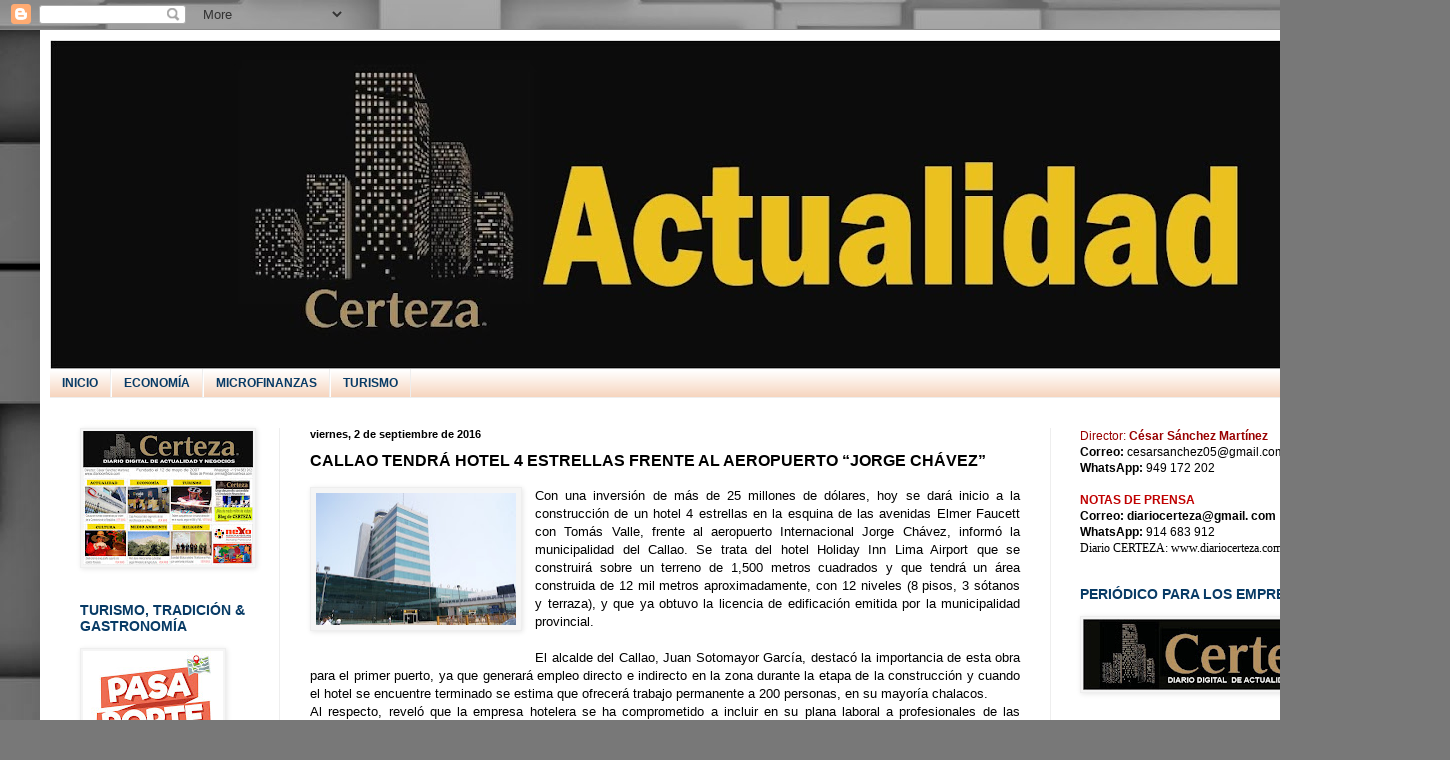

--- FILE ---
content_type: text/html; charset=UTF-8
request_url: https://juventudextremaperu.blogspot.com/2016/09/callao-tendra-hotel-4-estrellas-frente.html
body_size: 16927
content:
<!DOCTYPE html>
<html class='v2' dir='ltr' lang='es'>
<head>
<link href='https://www.blogger.com/static/v1/widgets/335934321-css_bundle_v2.css' rel='stylesheet' type='text/css'/>
<meta content='width=1100' name='viewport'/>
<meta content='text/html; charset=UTF-8' http-equiv='Content-Type'/>
<meta content='blogger' name='generator'/>
<link href='https://juventudextremaperu.blogspot.com/favicon.ico' rel='icon' type='image/x-icon'/>
<link href='http://juventudextremaperu.blogspot.com/2016/09/callao-tendra-hotel-4-estrellas-frente.html' rel='canonical'/>
<link rel="alternate" type="application/atom+xml" title="ACTUALIDAD - Atom" href="https://juventudextremaperu.blogspot.com/feeds/posts/default" />
<link rel="alternate" type="application/rss+xml" title="ACTUALIDAD - RSS" href="https://juventudextremaperu.blogspot.com/feeds/posts/default?alt=rss" />
<link rel="service.post" type="application/atom+xml" title="ACTUALIDAD - Atom" href="https://www.blogger.com/feeds/6080795072222373777/posts/default" />

<link rel="alternate" type="application/atom+xml" title="ACTUALIDAD - Atom" href="https://juventudextremaperu.blogspot.com/feeds/7394489699185017312/comments/default" />
<!--Can't find substitution for tag [blog.ieCssRetrofitLinks]-->
<link href='https://blogger.googleusercontent.com/img/b/R29vZ2xl/AVvXsEi-0GvoblHeFoWL5fg3J7UMyPTf_2__Px9fQJkOex455fYjItvj7J6qhohPDT5j02pU1y5ISwjZQcr7FyOFORGZh5kedN6ytlflZn9SCEQtYnWKhZJLYOFykqplp8lOvfMQScrMNSJK3EU/s200/0AEROPUERTO+3.JPG' rel='image_src'/>
<meta content='http://juventudextremaperu.blogspot.com/2016/09/callao-tendra-hotel-4-estrellas-frente.html' property='og:url'/>
<meta content='CALLAO TENDRÁ HOTEL 4 ESTRELLAS FRENTE AL AEROPUERTO “JORGE CHÁVEZ”' property='og:title'/>
<meta content='   Con una inversión de más de 25 millones de dólares, hoy se dará inicio a la construcción de un hotel 4 estrellas en la esquina de las ave...' property='og:description'/>
<meta content='https://blogger.googleusercontent.com/img/b/R29vZ2xl/AVvXsEi-0GvoblHeFoWL5fg3J7UMyPTf_2__Px9fQJkOex455fYjItvj7J6qhohPDT5j02pU1y5ISwjZQcr7FyOFORGZh5kedN6ytlflZn9SCEQtYnWKhZJLYOFykqplp8lOvfMQScrMNSJK3EU/w1200-h630-p-k-no-nu/0AEROPUERTO+3.JPG' property='og:image'/>
<title>ACTUALIDAD: CALLAO TENDRÁ HOTEL 4 ESTRELLAS FRENTE AL AEROPUERTO &#8220;JORGE CHÁVEZ&#8221;</title>
<style type='text/css'>@font-face{font-family:'Paytone One';font-style:normal;font-weight:400;font-display:swap;src:url(//fonts.gstatic.com/s/paytoneone/v25/0nksC9P7MfYHj2oFtYm2ChTigPvfiwq-FQc.woff2)format('woff2');unicode-range:U+0102-0103,U+0110-0111,U+0128-0129,U+0168-0169,U+01A0-01A1,U+01AF-01B0,U+0300-0301,U+0303-0304,U+0308-0309,U+0323,U+0329,U+1EA0-1EF9,U+20AB;}@font-face{font-family:'Paytone One';font-style:normal;font-weight:400;font-display:swap;src:url(//fonts.gstatic.com/s/paytoneone/v25/0nksC9P7MfYHj2oFtYm2ChTjgPvfiwq-FQc.woff2)format('woff2');unicode-range:U+0100-02BA,U+02BD-02C5,U+02C7-02CC,U+02CE-02D7,U+02DD-02FF,U+0304,U+0308,U+0329,U+1D00-1DBF,U+1E00-1E9F,U+1EF2-1EFF,U+2020,U+20A0-20AB,U+20AD-20C0,U+2113,U+2C60-2C7F,U+A720-A7FF;}@font-face{font-family:'Paytone One';font-style:normal;font-weight:400;font-display:swap;src:url(//fonts.gstatic.com/s/paytoneone/v25/0nksC9P7MfYHj2oFtYm2ChTtgPvfiwq-.woff2)format('woff2');unicode-range:U+0000-00FF,U+0131,U+0152-0153,U+02BB-02BC,U+02C6,U+02DA,U+02DC,U+0304,U+0308,U+0329,U+2000-206F,U+20AC,U+2122,U+2191,U+2193,U+2212,U+2215,U+FEFF,U+FFFD;}</style>
<style id='page-skin-1' type='text/css'><!--
/*
-----------------------------------------------
Blogger Template Style
Name:     Simple
Designer: Blogger
URL:      www.blogger.com
----------------------------------------------- */
/* Content
----------------------------------------------- */
body {
font: normal normal 12px Arial, Tahoma, Helvetica, FreeSans, sans-serif;
color: #000000;
background: #787878 url(//themes.googleusercontent.com/image?id=1c5C3PSKczFimXIpTup23238LnL19JHnii8bDRqG2yJEMvPix--DhFpqtud9X5RHPHbP6) repeat scroll top center /* Credit: fpm (http://www.istockphoto.com/googleimages.php?id=5826667&platform=blogger) */;
padding: 0 40px 40px 40px;
}
html body .region-inner {
min-width: 0;
max-width: 100%;
width: auto;
}
h2 {
font-size: 22px;
}
a:link {
text-decoration:none;
color: #002177;
}
a:visited {
text-decoration:none;
color: #cc6511;
}
a:hover {
text-decoration:underline;
color: #0065ff;
}
.body-fauxcolumn-outer .fauxcolumn-inner {
background: transparent none repeat scroll top left;
_background-image: none;
}
.body-fauxcolumn-outer .cap-top {
position: absolute;
z-index: 1;
height: 400px;
width: 100%;
}
.body-fauxcolumn-outer .cap-top .cap-left {
width: 100%;
background: transparent none repeat-x scroll top left;
_background-image: none;
}
.content-outer {
-moz-box-shadow: 0 0 40px rgba(0, 0, 0, .15);
-webkit-box-shadow: 0 0 5px rgba(0, 0, 0, .15);
-goog-ms-box-shadow: 0 0 10px #333333;
box-shadow: 0 0 40px rgba(0, 0, 0, .15);
margin-bottom: 1px;
}
.content-inner {
padding: 10px 10px;
}
.content-inner {
background-color: #ffffff;
}
/* Header
----------------------------------------------- */
.header-outer {
background: #1177cc url(//www.blogblog.com/1kt/simple/gradients_light.png) repeat-x scroll 0 -400px;
_background-image: none;
}
.Header h1 {
font: normal normal 60px Paytone One;
color: #ffffff;
text-shadow: 1px 2px 3px rgba(0, 0, 0, .2);
}
.Header h1 a {
color: #ffffff;
}
.Header .description {
font-size: 140%;
color: #ffffff;
}
.header-inner .Header .titlewrapper {
padding: 22px 30px;
}
.header-inner .Header .descriptionwrapper {
padding: 0 30px;
}
/* Tabs
----------------------------------------------- */
.tabs-inner .section:first-child {
border-top: 0 solid #eeeeee;
}
.tabs-inner .section:first-child ul {
margin-top: -0;
border-top: 0 solid #eeeeee;
border-left: 0 solid #eeeeee;
border-right: 0 solid #eeeeee;
}
.tabs-inner .widget ul {
background: #f2c3a3 url(https://resources.blogblog.com/blogblog/data/1kt/simple/gradients_light.png) repeat-x scroll 0 -800px;
_background-image: none;
border-bottom: 1px solid #eeeeee;
margin-top: 0;
margin-left: -30px;
margin-right: -30px;
}
.tabs-inner .widget li a {
display: inline-block;
padding: .6em 1em;
font: normal bold 12px Arial, Tahoma, Helvetica, FreeSans, sans-serif;
color: #083b66;
border-left: 1px solid #ffffff;
border-right: 1px solid #eeeeee;
}
.tabs-inner .widget li:first-child a {
border-left: none;
}
.tabs-inner .widget li.selected a, .tabs-inner .widget li a:hover {
color: #000000;
background-color: #eeeeee;
text-decoration: none;
}
/* Columns
----------------------------------------------- */
.main-outer {
border-top: 0 solid #eeeeee;
}
.fauxcolumn-left-outer .fauxcolumn-inner {
border-right: 1px solid #eeeeee;
}
.fauxcolumn-right-outer .fauxcolumn-inner {
border-left: 1px solid #eeeeee;
}
/* Headings
----------------------------------------------- */
div.widget > h2,
div.widget h2.title {
margin: 0 0 1em 0;
font: normal bold 14px Arial, Tahoma, Helvetica, FreeSans, sans-serif;
color: #083b66;
}
/* Widgets
----------------------------------------------- */
.widget .zippy {
color: #999999;
text-shadow: 2px 2px 1px rgba(0, 0, 0, .1);
}
.widget .popular-posts ul {
list-style: none;
}
/* Posts
----------------------------------------------- */
h2.date-header {
font: normal bold 11px Arial, Tahoma, Helvetica, FreeSans, sans-serif;
}
.date-header span {
background-color: rgba(0, 0, 0, 0);
color: #000000;
padding: inherit;
letter-spacing: inherit;
margin: inherit;
}
.main-inner {
padding-top: 30px;
padding-bottom: 30px;
}
.main-inner .column-center-inner {
padding: 0 15px;
}
.main-inner .column-center-inner .section {
margin: 0 15px;
}
.post {
margin: 0 0 25px 0;
}
h3.post-title, .comments h4 {
font: normal bold 16px Arial, Tahoma, Helvetica, FreeSans, sans-serif;
margin: .75em 0 0;
}
.post-body {
font-size: 110%;
line-height: 1.4;
position: relative;
}
.post-body img, .post-body .tr-caption-container, .Profile img, .Image img,
.BlogList .item-thumbnail img {
padding: 2px;
background: #f5f5f5;
border: 1px solid #eeeeee;
-moz-box-shadow: 1px 1px 5px rgba(0, 0, 0, .1);
-webkit-box-shadow: 1px 1px 5px rgba(0, 0, 0, .1);
box-shadow: 1px 1px 5px rgba(0, 0, 0, .1);
}
.post-body img, .post-body .tr-caption-container {
padding: 5px;
}
.post-body .tr-caption-container {
color: #000000;
}
.post-body .tr-caption-container img {
padding: 0;
background: transparent;
border: none;
-moz-box-shadow: 0 0 0 rgba(0, 0, 0, .1);
-webkit-box-shadow: 0 0 0 rgba(0, 0, 0, .1);
box-shadow: 0 0 0 rgba(0, 0, 0, .1);
}
.post-header {
margin: 0 0 1.5em;
line-height: 1.6;
font-size: 90%;
}
.post-footer {
margin: 20px -2px 0;
padding: 5px 10px;
color: #999999;
background-color: #f9f9f9;
border-bottom: 1px solid #eeeeee;
line-height: 1.6;
font-size: 90%;
}
#comments .comment-author {
padding-top: 1.5em;
border-top: 1px solid #eeeeee;
background-position: 0 1.5em;
}
#comments .comment-author:first-child {
padding-top: 0;
border-top: none;
}
.avatar-image-container {
margin: .2em 0 0;
}
#comments .avatar-image-container img {
border: 1px solid #eeeeee;
}
/* Comments
----------------------------------------------- */
.comments .comments-content .icon.blog-author {
background-repeat: no-repeat;
background-image: url([data-uri]);
}
.comments .comments-content .loadmore a {
border-top: 1px solid #999999;
border-bottom: 1px solid #999999;
}
.comments .comment-thread.inline-thread {
background-color: #f9f9f9;
}
.comments .continue {
border-top: 2px solid #999999;
}
/* Accents
---------------------------------------------- */
.section-columns td.columns-cell {
border-left: 1px solid #eeeeee;
}
.blog-pager {
background: transparent none no-repeat scroll top center;
}
.blog-pager-older-link, .home-link,
.blog-pager-newer-link {
background-color: #ffffff;
padding: 5px;
}
.footer-outer {
border-top: 0 dashed #bbbbbb;
}
/* Mobile
----------------------------------------------- */
body.mobile  {
background-size: auto;
}
.mobile .body-fauxcolumn-outer {
background: transparent none repeat scroll top left;
}
.mobile .body-fauxcolumn-outer .cap-top {
background-size: 100% auto;
}
.mobile .content-outer {
-webkit-box-shadow: 0 0 3px rgba(0, 0, 0, .15);
box-shadow: 0 0 3px rgba(0, 0, 0, .15);
}
.mobile .tabs-inner .widget ul {
margin-left: 0;
margin-right: 0;
}
.mobile .post {
margin: 0;
}
.mobile .main-inner .column-center-inner .section {
margin: 0;
}
.mobile .date-header span {
padding: 0.1em 10px;
margin: 0 -10px;
}
.mobile h3.post-title {
margin: 0;
}
.mobile .blog-pager {
background: transparent none no-repeat scroll top center;
}
.mobile .footer-outer {
border-top: none;
}
.mobile .main-inner, .mobile .footer-inner {
background-color: #ffffff;
}
.mobile-index-contents {
color: #000000;
}
.mobile-link-button {
background-color: #002177;
}
.mobile-link-button a:link, .mobile-link-button a:visited {
color: #ffffff;
}
.mobile .tabs-inner .section:first-child {
border-top: none;
}
.mobile .tabs-inner .PageList .widget-content {
background-color: #eeeeee;
color: #000000;
border-top: 1px solid #eeeeee;
border-bottom: 1px solid #eeeeee;
}
.mobile .tabs-inner .PageList .widget-content .pagelist-arrow {
border-left: 1px solid #eeeeee;
}

--></style>
<style id='template-skin-1' type='text/css'><!--
body {
min-width: 1370px;
}
.content-outer, .content-fauxcolumn-outer, .region-inner {
min-width: 1370px;
max-width: 1370px;
_width: 1370px;
}
.main-inner .columns {
padding-left: 230px;
padding-right: 350px;
}
.main-inner .fauxcolumn-center-outer {
left: 230px;
right: 350px;
/* IE6 does not respect left and right together */
_width: expression(this.parentNode.offsetWidth -
parseInt("230px") -
parseInt("350px") + 'px');
}
.main-inner .fauxcolumn-left-outer {
width: 230px;
}
.main-inner .fauxcolumn-right-outer {
width: 350px;
}
.main-inner .column-left-outer {
width: 230px;
right: 100%;
margin-left: -230px;
}
.main-inner .column-right-outer {
width: 350px;
margin-right: -350px;
}
#layout {
min-width: 0;
}
#layout .content-outer {
min-width: 0;
width: 800px;
}
#layout .region-inner {
min-width: 0;
width: auto;
}
body#layout div.add_widget {
padding: 8px;
}
body#layout div.add_widget a {
margin-left: 32px;
}
--></style>
<style>
    body {background-image:url(\/\/themes.googleusercontent.com\/image?id=1c5C3PSKczFimXIpTup23238LnL19JHnii8bDRqG2yJEMvPix--DhFpqtud9X5RHPHbP6);}
    
@media (max-width: 200px) { body {background-image:url(\/\/themes.googleusercontent.com\/image?id=1c5C3PSKczFimXIpTup23238LnL19JHnii8bDRqG2yJEMvPix--DhFpqtud9X5RHPHbP6&options=w200);}}
@media (max-width: 400px) and (min-width: 201px) { body {background-image:url(\/\/themes.googleusercontent.com\/image?id=1c5C3PSKczFimXIpTup23238LnL19JHnii8bDRqG2yJEMvPix--DhFpqtud9X5RHPHbP6&options=w400);}}
@media (max-width: 800px) and (min-width: 401px) { body {background-image:url(\/\/themes.googleusercontent.com\/image?id=1c5C3PSKczFimXIpTup23238LnL19JHnii8bDRqG2yJEMvPix--DhFpqtud9X5RHPHbP6&options=w800);}}
@media (max-width: 1200px) and (min-width: 801px) { body {background-image:url(\/\/themes.googleusercontent.com\/image?id=1c5C3PSKczFimXIpTup23238LnL19JHnii8bDRqG2yJEMvPix--DhFpqtud9X5RHPHbP6&options=w1200);}}
/* Last tag covers anything over one higher than the previous max-size cap. */
@media (min-width: 1201px) { body {background-image:url(\/\/themes.googleusercontent.com\/image?id=1c5C3PSKczFimXIpTup23238LnL19JHnii8bDRqG2yJEMvPix--DhFpqtud9X5RHPHbP6&options=w1600);}}
  </style>
<link href='https://www.blogger.com/dyn-css/authorization.css?targetBlogID=6080795072222373777&amp;zx=537850fb-0161-4571-91a9-8057e0c92c6e' media='none' onload='if(media!=&#39;all&#39;)media=&#39;all&#39;' rel='stylesheet'/><noscript><link href='https://www.blogger.com/dyn-css/authorization.css?targetBlogID=6080795072222373777&amp;zx=537850fb-0161-4571-91a9-8057e0c92c6e' rel='stylesheet'/></noscript>
<meta name='google-adsense-platform-account' content='ca-host-pub-1556223355139109'/>
<meta name='google-adsense-platform-domain' content='blogspot.com'/>

</head>
<body class='loading variant-bold'>
<div class='navbar section' id='navbar' name='Barra de navegación'><div class='widget Navbar' data-version='1' id='Navbar1'><script type="text/javascript">
    function setAttributeOnload(object, attribute, val) {
      if(window.addEventListener) {
        window.addEventListener('load',
          function(){ object[attribute] = val; }, false);
      } else {
        window.attachEvent('onload', function(){ object[attribute] = val; });
      }
    }
  </script>
<div id="navbar-iframe-container"></div>
<script type="text/javascript" src="https://apis.google.com/js/platform.js"></script>
<script type="text/javascript">
      gapi.load("gapi.iframes:gapi.iframes.style.bubble", function() {
        if (gapi.iframes && gapi.iframes.getContext) {
          gapi.iframes.getContext().openChild({
              url: 'https://www.blogger.com/navbar/6080795072222373777?po\x3d7394489699185017312\x26origin\x3dhttps://juventudextremaperu.blogspot.com',
              where: document.getElementById("navbar-iframe-container"),
              id: "navbar-iframe"
          });
        }
      });
    </script><script type="text/javascript">
(function() {
var script = document.createElement('script');
script.type = 'text/javascript';
script.src = '//pagead2.googlesyndication.com/pagead/js/google_top_exp.js';
var head = document.getElementsByTagName('head')[0];
if (head) {
head.appendChild(script);
}})();
</script>
</div></div>
<div class='body-fauxcolumns'>
<div class='fauxcolumn-outer body-fauxcolumn-outer'>
<div class='cap-top'>
<div class='cap-left'></div>
<div class='cap-right'></div>
</div>
<div class='fauxborder-left'>
<div class='fauxborder-right'></div>
<div class='fauxcolumn-inner'>
</div>
</div>
<div class='cap-bottom'>
<div class='cap-left'></div>
<div class='cap-right'></div>
</div>
</div>
</div>
<div class='content'>
<div class='content-fauxcolumns'>
<div class='fauxcolumn-outer content-fauxcolumn-outer'>
<div class='cap-top'>
<div class='cap-left'></div>
<div class='cap-right'></div>
</div>
<div class='fauxborder-left'>
<div class='fauxborder-right'></div>
<div class='fauxcolumn-inner'>
</div>
</div>
<div class='cap-bottom'>
<div class='cap-left'></div>
<div class='cap-right'></div>
</div>
</div>
</div>
<div class='content-outer'>
<div class='content-cap-top cap-top'>
<div class='cap-left'></div>
<div class='cap-right'></div>
</div>
<div class='fauxborder-left content-fauxborder-left'>
<div class='fauxborder-right content-fauxborder-right'></div>
<div class='content-inner'>
<header>
<div class='header-outer'>
<div class='header-cap-top cap-top'>
<div class='cap-left'></div>
<div class='cap-right'></div>
</div>
<div class='fauxborder-left header-fauxborder-left'>
<div class='fauxborder-right header-fauxborder-right'></div>
<div class='region-inner header-inner'>
<div class='header section' id='header' name='Cabecera'><div class='widget Header' data-version='1' id='Header1'>
<div id='header-inner'>
<a href='https://juventudextremaperu.blogspot.com/' style='display: block'>
<img alt='ACTUALIDAD' height='329px; ' id='Header1_headerimg' src='https://blogger.googleusercontent.com/img/b/R29vZ2xl/AVvXsEh7J5f5U2YWE1yIy8WwKANc7doYTJkf6TLTMtvwbxXqJGHjiA3vBUoi90YAKnukvj0cdipTQ5tZtSmk7uUKLwAG8FaE5pVTbfz99UHeYvIb57CO9yDM7AYqRh8EGWJiNMxHulxDDAPHipM/s1350/ACTUALIDAD.jpg' style='display: block' width='1350px; '/>
</a>
</div>
</div></div>
</div>
</div>
<div class='header-cap-bottom cap-bottom'>
<div class='cap-left'></div>
<div class='cap-right'></div>
</div>
</div>
</header>
<div class='tabs-outer'>
<div class='tabs-cap-top cap-top'>
<div class='cap-left'></div>
<div class='cap-right'></div>
</div>
<div class='fauxborder-left tabs-fauxborder-left'>
<div class='fauxborder-right tabs-fauxborder-right'></div>
<div class='region-inner tabs-inner'>
<div class='tabs section' id='crosscol' name='Multicolumnas'><div class='widget PageList' data-version='1' id='PageList1'>
<div class='widget-content'>
<ul>
<li>
<a href='http://www.diariocerteza.com'>INICIO</a>
</li>
<li>
<a href=' https://negociosregionales.blogspot.com/'>ECONOMÍA</a>
</li>
<li>
<a href='https://microfinanzasdirecto.blogspot.com/'>MICROFINANZAS</a>
</li>
<li>
<a href='https://pasaportedirecto.blogspot.com/'>TURISMO</a>
</li>
</ul>
<div class='clear'></div>
</div>
</div></div>
<div class='tabs no-items section' id='crosscol-overflow' name='Cross-Column 2'></div>
</div>
</div>
<div class='tabs-cap-bottom cap-bottom'>
<div class='cap-left'></div>
<div class='cap-right'></div>
</div>
</div>
<div class='main-outer'>
<div class='main-cap-top cap-top'>
<div class='cap-left'></div>
<div class='cap-right'></div>
</div>
<div class='fauxborder-left main-fauxborder-left'>
<div class='fauxborder-right main-fauxborder-right'></div>
<div class='region-inner main-inner'>
<div class='columns fauxcolumns'>
<div class='fauxcolumn-outer fauxcolumn-center-outer'>
<div class='cap-top'>
<div class='cap-left'></div>
<div class='cap-right'></div>
</div>
<div class='fauxborder-left'>
<div class='fauxborder-right'></div>
<div class='fauxcolumn-inner'>
</div>
</div>
<div class='cap-bottom'>
<div class='cap-left'></div>
<div class='cap-right'></div>
</div>
</div>
<div class='fauxcolumn-outer fauxcolumn-left-outer'>
<div class='cap-top'>
<div class='cap-left'></div>
<div class='cap-right'></div>
</div>
<div class='fauxborder-left'>
<div class='fauxborder-right'></div>
<div class='fauxcolumn-inner'>
</div>
</div>
<div class='cap-bottom'>
<div class='cap-left'></div>
<div class='cap-right'></div>
</div>
</div>
<div class='fauxcolumn-outer fauxcolumn-right-outer'>
<div class='cap-top'>
<div class='cap-left'></div>
<div class='cap-right'></div>
</div>
<div class='fauxborder-left'>
<div class='fauxborder-right'></div>
<div class='fauxcolumn-inner'>
</div>
</div>
<div class='cap-bottom'>
<div class='cap-left'></div>
<div class='cap-right'></div>
</div>
</div>
<!-- corrects IE6 width calculation -->
<div class='columns-inner'>
<div class='column-center-outer'>
<div class='column-center-inner'>
<div class='main section' id='main' name='Principal'><div class='widget Blog' data-version='1' id='Blog1'>
<div class='blog-posts hfeed'>

          <div class="date-outer">
        
<h2 class='date-header'><span>viernes, 2 de septiembre de 2016</span></h2>

          <div class="date-posts">
        
<div class='post-outer'>
<div class='post hentry uncustomized-post-template' itemprop='blogPost' itemscope='itemscope' itemtype='http://schema.org/BlogPosting'>
<meta content='https://blogger.googleusercontent.com/img/b/R29vZ2xl/AVvXsEi-0GvoblHeFoWL5fg3J7UMyPTf_2__Px9fQJkOex455fYjItvj7J6qhohPDT5j02pU1y5ISwjZQcr7FyOFORGZh5kedN6ytlflZn9SCEQtYnWKhZJLYOFykqplp8lOvfMQScrMNSJK3EU/s200/0AEROPUERTO+3.JPG' itemprop='image_url'/>
<meta content='6080795072222373777' itemprop='blogId'/>
<meta content='7394489699185017312' itemprop='postId'/>
<a name='7394489699185017312'></a>
<h3 class='post-title entry-title' itemprop='name'>
CALLAO TENDRÁ HOTEL 4 ESTRELLAS FRENTE AL AEROPUERTO &#8220;JORGE CHÁVEZ&#8221;
</h3>
<div class='post-header'>
<div class='post-header-line-1'></div>
</div>
<div class='post-body entry-content' id='post-body-7394489699185017312' itemprop='description articleBody'>
<div class="separator" style="clear: both; text-align: center;">
<a href="https://blogger.googleusercontent.com/img/b/R29vZ2xl/AVvXsEi-0GvoblHeFoWL5fg3J7UMyPTf_2__Px9fQJkOex455fYjItvj7J6qhohPDT5j02pU1y5ISwjZQcr7FyOFORGZh5kedN6ytlflZn9SCEQtYnWKhZJLYOFykqplp8lOvfMQScrMNSJK3EU/s1600/0AEROPUERTO+3.JPG" imageanchor="1" style="clear: left; float: left; margin-bottom: 1em; margin-right: 1em;"><img border="0" height="132" src="https://blogger.googleusercontent.com/img/b/R29vZ2xl/AVvXsEi-0GvoblHeFoWL5fg3J7UMyPTf_2__Px9fQJkOex455fYjItvj7J6qhohPDT5j02pU1y5ISwjZQcr7FyOFORGZh5kedN6ytlflZn9SCEQtYnWKhZJLYOFykqplp8lOvfMQScrMNSJK3EU/s200/0AEROPUERTO+3.JPG" width="200" /></a></div>
<div class="MsoNoSpacing" style="text-align: justify;">
<span style="background-color: white; font-family: Arial, sans-serif;">Con
una inversión de más de 25 millones de dólares, hoy se dará inicio a la
construcción de un hotel 4 estrellas en la esquina de las avenidas Elmer
Faucett con Tomás Valle, frente al aeropuerto Internacional Jorge Chávez,
informó la municipalidad del Callao.&nbsp;</span><span style="font-family: Arial, sans-serif;">Se trata del hotel
Holiday Inn Lima Airport que se construirá sobre un terreno de 1,500 metros
cuadrados y que tendrá un área construida de 12 mil metros aproximadamente, con
12 niveles (8 pisos, 3 sótanos y terraza), y que ya obtuvo la licencia de
edificación emitida por la municipalidad provincial.&nbsp;</span></div>
<a name="more"></a><br />
<div class="MsoNoSpacing" style="text-align: justify;">
<span style="font-family: Arial, sans-serif;">El alcalde del
Callao, Juan Sotomayor García, destacó la importancia de esta obra para el
primer puerto, ya que generará empleo directo e indirecto en la zona durante la
etapa de la construcción y cuando el hotel se encuentre terminado se estima que
ofrecerá trabajo permanente a 200 personas, en su mayoría chalacos.<o:p></o:p></span></div>
<div class="MsoNoSpacing" style="text-align: justify;">
<span style="font-family: Arial, sans-serif;">Al respecto, reveló
que la empresa hotelera se ha comprometido a incluir en su plana laboral a
profesionales de las universidades e institutos de la zona.&nbsp;<o:p></o:p></span></div>
<div class="MsoNoSpacing" style="text-align: justify;">
<span style="font-family: Arial, sans-serif;">La nueva propuesta
hotelera que impulsará el desarrollo del Callao, a través de la empresa
Operaciones Turísticas Peruanas SAC, se construirá en 12 meses, más 2 meses
adicionales de implementación, por lo que se estima que el proyecto, con 179
habitaciones y con un nivel de 4 estrellas, estará terminado en noviembre del
2017.<o:p></o:p></span></div>
<br />
<div class="MsoNoSpacing" style="text-align: justify;">
<span style="font-family: Arial, sans-serif;">El hotel Holiday Inn
Lima Airport busca atender las necesidades de aquellos ejecutivos que arriban
por negocios, extranjeros que solo pernoctan en Lima, tripulación de aerolíneas
o turistas que desean hospedarse por corto tiempo o para aquellos ejecutivos
que necesitan estar cerca a las sedes corporativas cercanas a las instalaciones
del terminal aéreo y portuario.<o:p></o:p></span></div>
<div style='clear: both;'></div>
</div>
<div class='post-footer'>
<div class='post-footer-line post-footer-line-1'>
<span class='post-author vcard'>
Publicado por
<span class='fn' itemprop='author' itemscope='itemscope' itemtype='http://schema.org/Person'>
<span itemprop='name'>PLUMA DE ÁGUILA EDITORES</span>
</span>
</span>
<span class='post-timestamp'>
en
<meta content='http://juventudextremaperu.blogspot.com/2016/09/callao-tendra-hotel-4-estrellas-frente.html' itemprop='url'/>
<a class='timestamp-link' href='https://juventudextremaperu.blogspot.com/2016/09/callao-tendra-hotel-4-estrellas-frente.html' rel='bookmark' title='permanent link'><abbr class='published' itemprop='datePublished' title='2016-09-02T13:24:00-07:00'>13:24</abbr></a>
</span>
<span class='post-comment-link'>
</span>
<span class='post-icons'>
<span class='item-control blog-admin pid-40503068'>
<a href='https://www.blogger.com/post-edit.g?blogID=6080795072222373777&postID=7394489699185017312&from=pencil' title='Editar entrada'>
<img alt='' class='icon-action' height='18' src='https://resources.blogblog.com/img/icon18_edit_allbkg.gif' width='18'/>
</a>
</span>
</span>
<div class='post-share-buttons goog-inline-block'>
<a class='goog-inline-block share-button sb-email' href='https://www.blogger.com/share-post.g?blogID=6080795072222373777&postID=7394489699185017312&target=email' target='_blank' title='Enviar por correo electrónico'><span class='share-button-link-text'>Enviar por correo electrónico</span></a><a class='goog-inline-block share-button sb-blog' href='https://www.blogger.com/share-post.g?blogID=6080795072222373777&postID=7394489699185017312&target=blog' onclick='window.open(this.href, "_blank", "height=270,width=475"); return false;' target='_blank' title='Escribe un blog'><span class='share-button-link-text'>Escribe un blog</span></a><a class='goog-inline-block share-button sb-twitter' href='https://www.blogger.com/share-post.g?blogID=6080795072222373777&postID=7394489699185017312&target=twitter' target='_blank' title='Compartir en X'><span class='share-button-link-text'>Compartir en X</span></a><a class='goog-inline-block share-button sb-facebook' href='https://www.blogger.com/share-post.g?blogID=6080795072222373777&postID=7394489699185017312&target=facebook' onclick='window.open(this.href, "_blank", "height=430,width=640"); return false;' target='_blank' title='Compartir con Facebook'><span class='share-button-link-text'>Compartir con Facebook</span></a><a class='goog-inline-block share-button sb-pinterest' href='https://www.blogger.com/share-post.g?blogID=6080795072222373777&postID=7394489699185017312&target=pinterest' target='_blank' title='Compartir en Pinterest'><span class='share-button-link-text'>Compartir en Pinterest</span></a>
</div>
</div>
<div class='post-footer-line post-footer-line-2'>
<span class='post-labels'>
Etiquetas:
<a href='https://juventudextremaperu.blogspot.com/search/label/AEROPUERTO%20%22JORGE%20CH%C3%81VEZ%22' rel='tag'>AEROPUERTO &quot;JORGE CHÁVEZ&quot;</a>,
<a href='https://juventudextremaperu.blogspot.com/search/label/DIARIO%20%22CERTEZA%22' rel='tag'>DIARIO &quot;CERTEZA&quot;</a>,
<a href='https://juventudextremaperu.blogspot.com/search/label/HOTEL%20HOLIDAY%20INN%20LIMA%20AIRPORT' rel='tag'>HOTEL HOLIDAY INN LIMA AIRPORT</a>
</span>
</div>
<div class='post-footer-line post-footer-line-3'>
<span class='post-location'>
</span>
</div>
</div>
</div>
<div class='comments' id='comments'>
<a name='comments'></a>
<h4>No hay comentarios:</h4>
<div id='Blog1_comments-block-wrapper'>
<dl class='avatar-comment-indent' id='comments-block'>
</dl>
</div>
<p class='comment-footer'>
<a href='https://www.blogger.com/comment/fullpage/post/6080795072222373777/7394489699185017312' onclick=''>Publicar un comentario</a>
</p>
</div>
</div>

        </div></div>
      
</div>
<div class='blog-pager' id='blog-pager'>
<span id='blog-pager-newer-link'>
<a class='blog-pager-newer-link' href='https://juventudextremaperu.blogspot.com/2016/09/ingenieros-peruanos-podran-trabajar-en.html' id='Blog1_blog-pager-newer-link' title='Entrada más reciente'>Entrada más reciente</a>
</span>
<span id='blog-pager-older-link'>
<a class='blog-pager-older-link' href='https://juventudextremaperu.blogspot.com/2016/09/peru-vende-gas-barato-mexico-y-comprara.html' id='Blog1_blog-pager-older-link' title='Entrada antigua'>Entrada antigua</a>
</span>
<a class='home-link' href='https://juventudextremaperu.blogspot.com/'>Inicio</a>
</div>
<div class='clear'></div>
<div class='post-feeds'>
<div class='feed-links'>
Suscribirse a:
<a class='feed-link' href='https://juventudextremaperu.blogspot.com/feeds/7394489699185017312/comments/default' target='_blank' type='application/atom+xml'>Enviar comentarios (Atom)</a>
</div>
</div>
</div></div>
</div>
</div>
<div class='column-left-outer'>
<div class='column-left-inner'>
<aside>
<div class='sidebar section' id='sidebar-left-1'><div class='widget Image' data-version='1' id='Image2'>
<div class='widget-content'>
<a href='https://www.diariocerteza.com'>
<img alt='' height='134' id='Image2_img' src='https://blogger.googleusercontent.com/img/a/AVvXsEg-CcTNL4VRNJvvcE_MbTLn-EVoRnhMHEM-PZcao5RK5_hkTBghVOHw29Ujd25VrAGgl971xgsD4eF4bArU4SuOr5iU_kABGCuCEdNnLgo4Gf6tS-_CDwGGGpZ00xCiNY8pfK_A9AXM9Mwlou9uQpCDQqK4LQmbb-BoT_QnjoJ7rp05f3q-Ellpf-QpcDU=s170' width='170'/>
</a>
<br/>
</div>
<div class='clear'></div>
</div><div class='widget Image' data-version='1' id='Image3'>
<h2>TURISMO, TRADICIÓN &amp; GASTRONOMÍA</h2>
<div class='widget-content'>
<a href='http://pasaportedirecto.blogspot.pe/'>
<img alt='TURISMO, TRADICIÓN &amp; GASTRONOMÍA' height='112' id='Image3_img' src='https://blogger.googleusercontent.com/img/b/R29vZ2xl/AVvXsEigThZJoy99gVcq4EHw7bIgDlvBp8R6x6jTAxS2astjgWLOUl7pvqXqDJUFlJYH6jSfXEOVgse6rANlgWx4ILdnY0ZkcjXN6bQZiKrMiIgk8lkvjco9CfOwCdVHKAUwR6siaI2CMcstIxo/s140/0APASAPORTE+50.jpg' width='140'/>
</a>
<br/>
</div>
<div class='clear'></div>
</div><div class='widget Image' data-version='1' id='Image6'>
<h2>MINISTERIO DE DESARROLLO E INCLUSIÓN SOCIAL</h2>
<div class='widget-content'>
<a href='https://www.gob.pe/midis'>
<img alt='MINISTERIO DE DESARROLLO E INCLUSIÓN SOCIAL' height='121' id='Image6_img' src='https://blogger.googleusercontent.com/img/b/R29vZ2xl/AVvXsEid3Rv4ZQXff6g7YRFCyv0m6iR71JgaddhH0aqc4ljb7fmn-mp87Z7Uyvuhm6F7qaRacbw5z1mDzycspWNmClO2CYYXSsTWVHXbzDsSm4L6PoYxhmG3uIbDLphjzHFUlkq8AThidTvxA8A/s140/0midis.png' width='140'/>
</a>
<br/>
</div>
<div class='clear'></div>
</div></div>
</aside>
</div>
</div>
<div class='column-right-outer'>
<div class='column-right-inner'>
<aside>
<div class='sidebar section' id='sidebar-right-1'><div class='widget Text' data-version='1' id='Text1'>
<div class='widget-content'>
<p class="MsoNormal" style="margin: 0cm;"><span style="font-size:7;color:#990000;">Director:<b> César Sánchez Martínez</b></span></p>  <p class="MsoNormal" style="margin: 0cm;"><span style="font-size:7;"><b>Correo:</b> cesarsanchez05@gmail.com</span></p>  <p class="MsoNormal" style="margin: 0cm;"><span style="font-size:7;"><b>WhatsApp:</b> 949 172 202</span></p><p class="MsoNormal" style="font-family: Georgia, serif; font-size: 100%; font-weight: normal; margin: 0cm;"><span style="mso-ansi-language: ES-PE; mso-contextual-alternates: no; mso-fareast-language: ES-PE; mso-font-kerning: 0pt; mso-ligatures: none;font-family:&quot;;font-size:12.0pt;color:windowtext;"><br /></span></p>  <p class="MsoNormal" style="font-family: Georgia, serif; font-size: 100%; font-weight: normal; margin: 0cm;"><span style="mso-ansi-language: ES-PE; mso-contextual-alternates: no; mso-fareast-language: ES-PE; mso-font-kerning: 0pt; mso-ligatures: none;font-family:&quot;;font-size:12.0pt;color:windowtext;"><o:p> </o:p></span></p>  <p class="MsoNormal" style="margin: 0cm;"><span style="font-size:7;color:#c00000;"><b>NOTAS DE PRENSA</b></span></p>  <p class="MsoNormal" style="margin: 0cm;"><span style="font-size:7;"><b>Correo: diariocerteza@gmail. com</b></span></p><p class="MsoNormal" style="margin: 0cm;"><span style="font-size:7;"><b>WhatsApp:</b> 914 683 912</span></p>  <p class="MsoNormal" style="font-family: Georgia, serif; font-size: 100%; font-weight: normal; margin: 0cm;">Diario CERTEZA: www.diariocerteza.com</p>
</div>
<div class='clear'></div>
</div><div class='widget Image' data-version='1' id='Image1'>
<h2>PERIÓDICO PARA LOS EMPRENDEDORES</h2>
<div class='widget-content'>
<a href='hppts://www.diariocerteza.com'>
<img alt='PERIÓDICO PARA LOS EMPRENDEDORES' height='71' id='Image1_img' src='https://blogger.googleusercontent.com/img/a/AVvXsEg4XFCUrjK8f6O7vj_TZgdVuBd2h_GoIigo7gm-QNtTRwokF8ehAbbePQ7ahlC84jh-vttvq-zZxoFrodcxJopso6ndMnQLOnHfKLmMMORMaGVL34v-a9dFQowPPSD1axGaqt99G8rRWhpSO_Q4YyKDF6d7tsKE9E9aElIbYFdGpuNGeB7Lt1daysUiVuM=s290' width='290'/>
</a>
<br/>
</div>
<div class='clear'></div>
</div><div class='widget Image' data-version='1' id='Image7'>
<div class='widget-content'>
<a href='https://periodicoscritura.blogspot.com/'>
<img alt='' height='67' id='Image7_img' src='https://blogger.googleusercontent.com/img/a/AVvXsEilf0Ci6KylY594fKIQ-qRJyU0c340v9XffmEP6j8x_eDmrvrUOQs-wnuESws6BYAALyh5-fou9QcTHnD3iiJzikaQ1mV7ynBt-MHDxIIDlOVViBLJOUfX0sz6KE8YKox746wkIorPBgtibAji8Arcuc3JycC755I0Xetkd_ividWmLPOp-Kh-YAX44ja4=s290' width='290'/>
</a>
<br/>
</div>
<div class='clear'></div>
</div><div class='widget FeaturedPost' data-version='1' id='FeaturedPost1'>
<h2 class='title'>LA NOTA</h2>
<div class='post-summary'>
<h3><a href='https://juventudextremaperu.blogspot.com/2025/12/banco-central-poneen-circulacion-moneda.html'>BANCO CENTRAL PONE CIRCULACIÓN MONEDA DE UN SOL ALUSIVA A LA CULTURA NASCA </a></h3>
<p>
El Banco Central de Reserva del Perú pone en circulación desde el 4 de diciembre de 2025, la cuarta moneda de la Serie Numismática &#8220;Cerámica...
</p>
<img class='image' src='https://blogger.googleusercontent.com/img/b/R29vZ2xl/AVvXsEiy3YnTDrqn_UKYugeKka2k0GVtHhFVCcpGU0gsY1NFk5vUI2mDX4p9JOh84Q1rrwft9szyrtBNs7qihX1xaNsc3S91v-7b66TBaqtjBO7-Ksc6DpJxuJJ3ZoMxcyYb3TVlazMs0m__zTLH3xMxXY-vHGDVeruw8SvN_BQFEM6gY-iOBLEBYH35BDh4zHw/s1600/images%20(7).jpg'/>
</div>
<style type='text/css'>
    .image {
      width: 100%;
    }
  </style>
<div class='clear'></div>
</div><div class='widget Image' data-version='1' id='Image4'>
<div class='widget-content'>
<img alt='' height='290' id='Image4_img' src='https://blogger.googleusercontent.com/img/a/AVvXsEihJpZyYfG9Pw91bM7T2bvo_Kru0_kfqG35h-qZyRHF8HvA1mJwOFPKkvQlC-yNTHVCMvchHblJ_NIWSVqqrdpsRg4U4d4rRD_BtNhczGujMu1VYQwrNVnJfdR4oXOxVwNmCnfO1v75OQqMSod-aeqD1tH2UeOVA7qhTUGZdmBQK4_kIt54SUbzJw2FMew=s290' width='290'/>
<br/>
</div>
<div class='clear'></div>
</div><div class='widget Image' data-version='1' id='Image5'>
<h2>INFORMES Y ENTREVISTAS</h2>
<div class='widget-content'>
<a href='https://microfinanzastv.blogspot.com/'>
<img alt='INFORMES Y ENTREVISTAS' height='54' id='Image5_img' src='https://blogger.googleusercontent.com/img/b/R29vZ2xl/AVvXsEjkft6EhVLoKaTCKQH3HBuI9v3QU-f6PEeXEYt9mOJT_Lq5I-iz-nEA6cifF2BMntLvIlqUSWqMw5kcqGkwwIqp8GHpBK0EDh-1Q-FWGJpp8HrbJZpDReiioaz8UAPTjNCUgRF_FSq7sdg/s290/CERTEZA+TV+OK.jpg' width='290'/>
</a>
<br/>
</div>
<div class='clear'></div>
</div></div>
<table border='0' cellpadding='0' cellspacing='0' class='section-columns columns-2'>
<tbody>
<tr>
<td class='first columns-cell'>
<div class='sidebar section' id='sidebar-right-2-1'><div class='widget PopularPosts' data-version='1' id='PopularPosts2'>
<h2>EN LA SEMANA</h2>
<div class='widget-content popular-posts'>
<ul>
<li>
<div class='item-content'>
<div class='item-thumbnail'>
<a href='https://juventudextremaperu.blogspot.com/2025/06/eleccion-del-maido-reafirma-el-boom.html' target='_blank'>
<img alt='' border='0' src='https://blogger.googleusercontent.com/img/b/R29vZ2xl/AVvXsEhAGe2buX53v_Q5Jo2QEtqO6bBcGc3eSdJFMinuaE8Mqm68iPyd81VUsSVmP1GxZzIL6QDqFjtEN3nmadI7uBSrmgtqvOGfOPqZqdMmaMFHBSjdkzOWa_hdg8uuKiFZCmOfuG_yd5QBxT6I1lpumV3wWjWopkSwjnlhNUSzxG0qXzbRciBaK7BjxBeojNA/w72-h72-p-k-no-nu/MAIDO%2001.jpg'/>
</a>
</div>
<div class='item-title'><a href='https://juventudextremaperu.blogspot.com/2025/06/eleccion-del-maido-reafirma-el-boom.html'>ELECCIÓN DEL &#8220;MAIDO&#8221; REAFIRMA EL BOOM GASTRONÓMICO</a></div>
<div class='item-snippet'>Para el Ministerio de Comercio Exterior y Turismo (MINCETUR), la elección de &#8220;Maido&#8221; como mejor restaurante del mundo reafirma el boom de la...</div>
</div>
<div style='clear: both;'></div>
</li>
<li>
<div class='item-content'>
<div class='item-thumbnail'>
<a href='https://juventudextremaperu.blogspot.com/2025/10/venta-de-vehiculos-crecieron-en.html' target='_blank'>
<img alt='' border='0' src='https://blogger.googleusercontent.com/img/b/R29vZ2xl/AVvXsEibfmJqdAps5Cjzx5yep6GLBkxxuZDGhWndmS1BEFHwnsWkD4QGzXzVg17RTg4qJqPN-bIg78VeWdvV23jkx9O_-btfW4z3KJFA1yqXcdKlDBlN3pfjnzzqUYLxL2t_nrkh-WDjOxIb4dQBQWRqHlHvTTP0UE6bJu7sDkdiCta7PVt4Gnjn1vkSce6-mXA/w72-h72-p-k-no-nu/AUTOS%2008.jpg'/>
</a>
</div>
<div class='item-title'><a href='https://juventudextremaperu.blogspot.com/2025/10/venta-de-vehiculos-crecieron-en.html'>VENTA DE VEHÍCULOS CRECIERON EN SETIEMBRE</a></div>
<div class='item-snippet'>&#8220;El mercado automotor peruano continúa acelerando su crecimiento&#8221;, así lo señaló Alberto Morisaki, gerente de Estudios Económicos y Estadíst...</div>
</div>
<div style='clear: both;'></div>
</li>
<li>
<div class='item-content'>
<div class='item-thumbnail'>
<a href='https://juventudextremaperu.blogspot.com/2019/01/proyecto-candela-presentra-estudio-de.html' target='_blank'>
<img alt='' border='0' src='https://blogger.googleusercontent.com/img/b/R29vZ2xl/AVvXsEgYebTOXMUNfoEjdp85LajD8E0VYx5CZbAa5tB36F_2pM6QMqk8OCmvJ7Z2JLfZyiHkSOpMKwIhZGVaWu8nSzz5fv7mSGeFmN9_62LqrXpWGBQMn6zh0U3xm7Qm3gtBzsLysBBudq8Ta58/w72-h72-p-k-no-nu/0Per%25C3%25BA.jpg'/>
</a>
</div>
<div class='item-title'><a href='https://juventudextremaperu.blogspot.com/2019/01/proyecto-candela-presentra-estudio-de.html'>PROYECTO CANDELA PRESENTRÁ ESTUDIO DE ANCESTRÍA GENÉTICA DE LATINOAMERICANOS</a></div>
<div class='item-snippet'>    A través del artículo &#8220;Latinoamericanos muestran extensa ancestría de conversos y huellas de la ancestría nativa local en la apariencia ...</div>
</div>
<div style='clear: both;'></div>
</li>
<li>
<div class='item-content'>
<div class='item-thumbnail'>
<a href='https://juventudextremaperu.blogspot.com/2025/12/banco-central-poneen-circulacion-moneda.html' target='_blank'>
<img alt='' border='0' src='https://blogger.googleusercontent.com/img/b/R29vZ2xl/AVvXsEiy3YnTDrqn_UKYugeKka2k0GVtHhFVCcpGU0gsY1NFk5vUI2mDX4p9JOh84Q1rrwft9szyrtBNs7qihX1xaNsc3S91v-7b66TBaqtjBO7-Ksc6DpJxuJJ3ZoMxcyYb3TVlazMs0m__zTLH3xMxXY-vHGDVeruw8SvN_BQFEM6gY-iOBLEBYH35BDh4zHw/w72-h72-p-k-no-nu/images%20(7).jpg'/>
</a>
</div>
<div class='item-title'><a href='https://juventudextremaperu.blogspot.com/2025/12/banco-central-poneen-circulacion-moneda.html'>BANCO CENTRAL PONE CIRCULACIÓN MONEDA DE UN SOL ALUSIVA A LA CULTURA NASCA </a></div>
<div class='item-snippet'>El Banco Central de Reserva del Perú pone en circulación desde el 4 de diciembre de 2025, la cuarta moneda de la Serie Numismática &#8220;Cerámica...</div>
</div>
<div style='clear: both;'></div>
</li>
<li>
<div class='item-content'>
<div class='item-thumbnail'>
<a href='https://juventudextremaperu.blogspot.com/2025/05/transito-vehicular-acumula-27-meses-de.html' target='_blank'>
<img alt='' border='0' src='https://blogger.googleusercontent.com/img/b/R29vZ2xl/AVvXsEgmSnsimwbn5wT-VF3VpJytVS0oID_2OvVzYOXu-nX2QloXZ870LZ6qBJzf1QmPqcUMA5ColRNL1PXJKgfVssVTieyVUCbhV5L8tC8u8pbLmewkcn3yMBszzYbQF-vXArKvR6TRk7rPz6uysX95QdgsvqZzNG2Kp28aCSFa99VabLQ7I_Pd8AxKDjzwYy0/w72-h72-p-k-no-nu/AUTOS%2006.jpg'/>
</a>
</div>
<div class='item-title'><a href='https://juventudextremaperu.blogspot.com/2025/05/transito-vehicular-acumula-27-meses-de.html'>TRÁNSITO VEHICULAR ACUMULA 27 MESES DE CRECIMIENTO  CONSECUTIVO</a></div>
<div class='item-snippet'>La circulación vehicular en el país continúa en terreno positivo. En marzo de este año, el tránsito de vehículos livianos y pesados volvió a...</div>
</div>
<div style='clear: both;'></div>
</li>
<li>
<div class='item-content'>
<div class='item-title'><a href='https://juventudextremaperu.blogspot.com/2025/07/bcrp-lanza-nueva-moneda-de-un-sol.html'>BCRP LANZA NUEVA MONEDA DE UN SOL</a></div>
<div class='item-snippet'>El Banco Central de Reserva del Perú (BCRP), presentó recientemente su tercera moneda de la nueva serie numismática &#160; &#8220;Cerámica Precolombina...</div>
</div>
<div style='clear: both;'></div>
</li>
</ul>
<div class='clear'></div>
</div>
</div></div>
</td>
<td class='columns-cell'>
<div class='sidebar section' id='sidebar-right-2-2'><div class='widget BlogArchive' data-version='1' id='BlogArchive1'>
<h2>ARCHIVO DE NOTICIAS</h2>
<div class='widget-content'>
<div id='ArchiveList'>
<div id='BlogArchive1_ArchiveList'>
<ul class='hierarchy'>
<li class='archivedate collapsed'>
<a class='toggle' href='javascript:void(0)'>
<span class='zippy'>

        &#9658;&#160;
      
</span>
</a>
<a class='post-count-link' href='https://juventudextremaperu.blogspot.com/2025/'>
2025
</a>
<span class='post-count' dir='ltr'>(49)</span>
<ul class='hierarchy'>
<li class='archivedate collapsed'>
<a class='post-count-link' href='https://juventudextremaperu.blogspot.com/2025/12/'>
diciembre
</a>
<span class='post-count' dir='ltr'>(1)</span>
</li>
</ul>
<ul class='hierarchy'>
<li class='archivedate collapsed'>
<a class='post-count-link' href='https://juventudextremaperu.blogspot.com/2025/10/'>
octubre
</a>
<span class='post-count' dir='ltr'>(1)</span>
</li>
</ul>
<ul class='hierarchy'>
<li class='archivedate collapsed'>
<a class='post-count-link' href='https://juventudextremaperu.blogspot.com/2025/09/'>
septiembre
</a>
<span class='post-count' dir='ltr'>(2)</span>
</li>
</ul>
<ul class='hierarchy'>
<li class='archivedate collapsed'>
<a class='post-count-link' href='https://juventudextremaperu.blogspot.com/2025/07/'>
julio
</a>
<span class='post-count' dir='ltr'>(1)</span>
</li>
</ul>
<ul class='hierarchy'>
<li class='archivedate collapsed'>
<a class='post-count-link' href='https://juventudextremaperu.blogspot.com/2025/06/'>
junio
</a>
<span class='post-count' dir='ltr'>(2)</span>
</li>
</ul>
<ul class='hierarchy'>
<li class='archivedate collapsed'>
<a class='post-count-link' href='https://juventudextremaperu.blogspot.com/2025/05/'>
mayo
</a>
<span class='post-count' dir='ltr'>(6)</span>
</li>
</ul>
<ul class='hierarchy'>
<li class='archivedate collapsed'>
<a class='post-count-link' href='https://juventudextremaperu.blogspot.com/2025/04/'>
abril
</a>
<span class='post-count' dir='ltr'>(10)</span>
</li>
</ul>
<ul class='hierarchy'>
<li class='archivedate collapsed'>
<a class='post-count-link' href='https://juventudextremaperu.blogspot.com/2025/03/'>
marzo
</a>
<span class='post-count' dir='ltr'>(18)</span>
</li>
</ul>
<ul class='hierarchy'>
<li class='archivedate collapsed'>
<a class='post-count-link' href='https://juventudextremaperu.blogspot.com/2025/01/'>
enero
</a>
<span class='post-count' dir='ltr'>(8)</span>
</li>
</ul>
</li>
</ul>
<ul class='hierarchy'>
<li class='archivedate collapsed'>
<a class='toggle' href='javascript:void(0)'>
<span class='zippy'>

        &#9658;&#160;
      
</span>
</a>
<a class='post-count-link' href='https://juventudextremaperu.blogspot.com/2024/'>
2024
</a>
<span class='post-count' dir='ltr'>(138)</span>
<ul class='hierarchy'>
<li class='archivedate collapsed'>
<a class='post-count-link' href='https://juventudextremaperu.blogspot.com/2024/12/'>
diciembre
</a>
<span class='post-count' dir='ltr'>(2)</span>
</li>
</ul>
<ul class='hierarchy'>
<li class='archivedate collapsed'>
<a class='post-count-link' href='https://juventudextremaperu.blogspot.com/2024/11/'>
noviembre
</a>
<span class='post-count' dir='ltr'>(28)</span>
</li>
</ul>
<ul class='hierarchy'>
<li class='archivedate collapsed'>
<a class='post-count-link' href='https://juventudextremaperu.blogspot.com/2024/10/'>
octubre
</a>
<span class='post-count' dir='ltr'>(11)</span>
</li>
</ul>
<ul class='hierarchy'>
<li class='archivedate collapsed'>
<a class='post-count-link' href='https://juventudextremaperu.blogspot.com/2024/09/'>
septiembre
</a>
<span class='post-count' dir='ltr'>(4)</span>
</li>
</ul>
<ul class='hierarchy'>
<li class='archivedate collapsed'>
<a class='post-count-link' href='https://juventudextremaperu.blogspot.com/2024/08/'>
agosto
</a>
<span class='post-count' dir='ltr'>(1)</span>
</li>
</ul>
<ul class='hierarchy'>
<li class='archivedate collapsed'>
<a class='post-count-link' href='https://juventudextremaperu.blogspot.com/2024/07/'>
julio
</a>
<span class='post-count' dir='ltr'>(15)</span>
</li>
</ul>
<ul class='hierarchy'>
<li class='archivedate collapsed'>
<a class='post-count-link' href='https://juventudextremaperu.blogspot.com/2024/06/'>
junio
</a>
<span class='post-count' dir='ltr'>(13)</span>
</li>
</ul>
<ul class='hierarchy'>
<li class='archivedate collapsed'>
<a class='post-count-link' href='https://juventudextremaperu.blogspot.com/2024/05/'>
mayo
</a>
<span class='post-count' dir='ltr'>(32)</span>
</li>
</ul>
<ul class='hierarchy'>
<li class='archivedate collapsed'>
<a class='post-count-link' href='https://juventudextremaperu.blogspot.com/2024/04/'>
abril
</a>
<span class='post-count' dir='ltr'>(23)</span>
</li>
</ul>
<ul class='hierarchy'>
<li class='archivedate collapsed'>
<a class='post-count-link' href='https://juventudextremaperu.blogspot.com/2024/03/'>
marzo
</a>
<span class='post-count' dir='ltr'>(6)</span>
</li>
</ul>
<ul class='hierarchy'>
<li class='archivedate collapsed'>
<a class='post-count-link' href='https://juventudextremaperu.blogspot.com/2024/02/'>
febrero
</a>
<span class='post-count' dir='ltr'>(1)</span>
</li>
</ul>
<ul class='hierarchy'>
<li class='archivedate collapsed'>
<a class='post-count-link' href='https://juventudextremaperu.blogspot.com/2024/01/'>
enero
</a>
<span class='post-count' dir='ltr'>(2)</span>
</li>
</ul>
</li>
</ul>
<ul class='hierarchy'>
<li class='archivedate collapsed'>
<a class='toggle' href='javascript:void(0)'>
<span class='zippy'>

        &#9658;&#160;
      
</span>
</a>
<a class='post-count-link' href='https://juventudextremaperu.blogspot.com/2023/'>
2023
</a>
<span class='post-count' dir='ltr'>(46)</span>
<ul class='hierarchy'>
<li class='archivedate collapsed'>
<a class='post-count-link' href='https://juventudextremaperu.blogspot.com/2023/11/'>
noviembre
</a>
<span class='post-count' dir='ltr'>(3)</span>
</li>
</ul>
<ul class='hierarchy'>
<li class='archivedate collapsed'>
<a class='post-count-link' href='https://juventudextremaperu.blogspot.com/2023/10/'>
octubre
</a>
<span class='post-count' dir='ltr'>(10)</span>
</li>
</ul>
<ul class='hierarchy'>
<li class='archivedate collapsed'>
<a class='post-count-link' href='https://juventudextremaperu.blogspot.com/2023/09/'>
septiembre
</a>
<span class='post-count' dir='ltr'>(7)</span>
</li>
</ul>
<ul class='hierarchy'>
<li class='archivedate collapsed'>
<a class='post-count-link' href='https://juventudextremaperu.blogspot.com/2023/08/'>
agosto
</a>
<span class='post-count' dir='ltr'>(6)</span>
</li>
</ul>
<ul class='hierarchy'>
<li class='archivedate collapsed'>
<a class='post-count-link' href='https://juventudextremaperu.blogspot.com/2023/07/'>
julio
</a>
<span class='post-count' dir='ltr'>(3)</span>
</li>
</ul>
<ul class='hierarchy'>
<li class='archivedate collapsed'>
<a class='post-count-link' href='https://juventudextremaperu.blogspot.com/2023/06/'>
junio
</a>
<span class='post-count' dir='ltr'>(5)</span>
</li>
</ul>
<ul class='hierarchy'>
<li class='archivedate collapsed'>
<a class='post-count-link' href='https://juventudextremaperu.blogspot.com/2023/05/'>
mayo
</a>
<span class='post-count' dir='ltr'>(4)</span>
</li>
</ul>
<ul class='hierarchy'>
<li class='archivedate collapsed'>
<a class='post-count-link' href='https://juventudextremaperu.blogspot.com/2023/04/'>
abril
</a>
<span class='post-count' dir='ltr'>(2)</span>
</li>
</ul>
<ul class='hierarchy'>
<li class='archivedate collapsed'>
<a class='post-count-link' href='https://juventudextremaperu.blogspot.com/2023/03/'>
marzo
</a>
<span class='post-count' dir='ltr'>(2)</span>
</li>
</ul>
<ul class='hierarchy'>
<li class='archivedate collapsed'>
<a class='post-count-link' href='https://juventudextremaperu.blogspot.com/2023/01/'>
enero
</a>
<span class='post-count' dir='ltr'>(4)</span>
</li>
</ul>
</li>
</ul>
<ul class='hierarchy'>
<li class='archivedate collapsed'>
<a class='toggle' href='javascript:void(0)'>
<span class='zippy'>

        &#9658;&#160;
      
</span>
</a>
<a class='post-count-link' href='https://juventudextremaperu.blogspot.com/2022/'>
2022
</a>
<span class='post-count' dir='ltr'>(28)</span>
<ul class='hierarchy'>
<li class='archivedate collapsed'>
<a class='post-count-link' href='https://juventudextremaperu.blogspot.com/2022/12/'>
diciembre
</a>
<span class='post-count' dir='ltr'>(1)</span>
</li>
</ul>
<ul class='hierarchy'>
<li class='archivedate collapsed'>
<a class='post-count-link' href='https://juventudextremaperu.blogspot.com/2022/11/'>
noviembre
</a>
<span class='post-count' dir='ltr'>(4)</span>
</li>
</ul>
<ul class='hierarchy'>
<li class='archivedate collapsed'>
<a class='post-count-link' href='https://juventudextremaperu.blogspot.com/2022/10/'>
octubre
</a>
<span class='post-count' dir='ltr'>(3)</span>
</li>
</ul>
<ul class='hierarchy'>
<li class='archivedate collapsed'>
<a class='post-count-link' href='https://juventudextremaperu.blogspot.com/2022/09/'>
septiembre
</a>
<span class='post-count' dir='ltr'>(6)</span>
</li>
</ul>
<ul class='hierarchy'>
<li class='archivedate collapsed'>
<a class='post-count-link' href='https://juventudextremaperu.blogspot.com/2022/07/'>
julio
</a>
<span class='post-count' dir='ltr'>(1)</span>
</li>
</ul>
<ul class='hierarchy'>
<li class='archivedate collapsed'>
<a class='post-count-link' href='https://juventudextremaperu.blogspot.com/2022/05/'>
mayo
</a>
<span class='post-count' dir='ltr'>(1)</span>
</li>
</ul>
<ul class='hierarchy'>
<li class='archivedate collapsed'>
<a class='post-count-link' href='https://juventudextremaperu.blogspot.com/2022/04/'>
abril
</a>
<span class='post-count' dir='ltr'>(1)</span>
</li>
</ul>
<ul class='hierarchy'>
<li class='archivedate collapsed'>
<a class='post-count-link' href='https://juventudextremaperu.blogspot.com/2022/03/'>
marzo
</a>
<span class='post-count' dir='ltr'>(1)</span>
</li>
</ul>
<ul class='hierarchy'>
<li class='archivedate collapsed'>
<a class='post-count-link' href='https://juventudextremaperu.blogspot.com/2022/02/'>
febrero
</a>
<span class='post-count' dir='ltr'>(3)</span>
</li>
</ul>
<ul class='hierarchy'>
<li class='archivedate collapsed'>
<a class='post-count-link' href='https://juventudextremaperu.blogspot.com/2022/01/'>
enero
</a>
<span class='post-count' dir='ltr'>(7)</span>
</li>
</ul>
</li>
</ul>
<ul class='hierarchy'>
<li class='archivedate collapsed'>
<a class='toggle' href='javascript:void(0)'>
<span class='zippy'>

        &#9658;&#160;
      
</span>
</a>
<a class='post-count-link' href='https://juventudextremaperu.blogspot.com/2021/'>
2021
</a>
<span class='post-count' dir='ltr'>(76)</span>
<ul class='hierarchy'>
<li class='archivedate collapsed'>
<a class='post-count-link' href='https://juventudextremaperu.blogspot.com/2021/12/'>
diciembre
</a>
<span class='post-count' dir='ltr'>(1)</span>
</li>
</ul>
<ul class='hierarchy'>
<li class='archivedate collapsed'>
<a class='post-count-link' href='https://juventudextremaperu.blogspot.com/2021/11/'>
noviembre
</a>
<span class='post-count' dir='ltr'>(4)</span>
</li>
</ul>
<ul class='hierarchy'>
<li class='archivedate collapsed'>
<a class='post-count-link' href='https://juventudextremaperu.blogspot.com/2021/10/'>
octubre
</a>
<span class='post-count' dir='ltr'>(4)</span>
</li>
</ul>
<ul class='hierarchy'>
<li class='archivedate collapsed'>
<a class='post-count-link' href='https://juventudextremaperu.blogspot.com/2021/09/'>
septiembre
</a>
<span class='post-count' dir='ltr'>(1)</span>
</li>
</ul>
<ul class='hierarchy'>
<li class='archivedate collapsed'>
<a class='post-count-link' href='https://juventudextremaperu.blogspot.com/2021/08/'>
agosto
</a>
<span class='post-count' dir='ltr'>(7)</span>
</li>
</ul>
<ul class='hierarchy'>
<li class='archivedate collapsed'>
<a class='post-count-link' href='https://juventudextremaperu.blogspot.com/2021/07/'>
julio
</a>
<span class='post-count' dir='ltr'>(7)</span>
</li>
</ul>
<ul class='hierarchy'>
<li class='archivedate collapsed'>
<a class='post-count-link' href='https://juventudextremaperu.blogspot.com/2021/06/'>
junio
</a>
<span class='post-count' dir='ltr'>(5)</span>
</li>
</ul>
<ul class='hierarchy'>
<li class='archivedate collapsed'>
<a class='post-count-link' href='https://juventudextremaperu.blogspot.com/2021/05/'>
mayo
</a>
<span class='post-count' dir='ltr'>(11)</span>
</li>
</ul>
<ul class='hierarchy'>
<li class='archivedate collapsed'>
<a class='post-count-link' href='https://juventudextremaperu.blogspot.com/2021/04/'>
abril
</a>
<span class='post-count' dir='ltr'>(16)</span>
</li>
</ul>
<ul class='hierarchy'>
<li class='archivedate collapsed'>
<a class='post-count-link' href='https://juventudextremaperu.blogspot.com/2021/03/'>
marzo
</a>
<span class='post-count' dir='ltr'>(10)</span>
</li>
</ul>
<ul class='hierarchy'>
<li class='archivedate collapsed'>
<a class='post-count-link' href='https://juventudextremaperu.blogspot.com/2021/02/'>
febrero
</a>
<span class='post-count' dir='ltr'>(7)</span>
</li>
</ul>
<ul class='hierarchy'>
<li class='archivedate collapsed'>
<a class='post-count-link' href='https://juventudextremaperu.blogspot.com/2021/01/'>
enero
</a>
<span class='post-count' dir='ltr'>(3)</span>
</li>
</ul>
</li>
</ul>
<ul class='hierarchy'>
<li class='archivedate collapsed'>
<a class='toggle' href='javascript:void(0)'>
<span class='zippy'>

        &#9658;&#160;
      
</span>
</a>
<a class='post-count-link' href='https://juventudextremaperu.blogspot.com/2020/'>
2020
</a>
<span class='post-count' dir='ltr'>(92)</span>
<ul class='hierarchy'>
<li class='archivedate collapsed'>
<a class='post-count-link' href='https://juventudextremaperu.blogspot.com/2020/12/'>
diciembre
</a>
<span class='post-count' dir='ltr'>(2)</span>
</li>
</ul>
<ul class='hierarchy'>
<li class='archivedate collapsed'>
<a class='post-count-link' href='https://juventudextremaperu.blogspot.com/2020/11/'>
noviembre
</a>
<span class='post-count' dir='ltr'>(4)</span>
</li>
</ul>
<ul class='hierarchy'>
<li class='archivedate collapsed'>
<a class='post-count-link' href='https://juventudextremaperu.blogspot.com/2020/10/'>
octubre
</a>
<span class='post-count' dir='ltr'>(10)</span>
</li>
</ul>
<ul class='hierarchy'>
<li class='archivedate collapsed'>
<a class='post-count-link' href='https://juventudextremaperu.blogspot.com/2020/09/'>
septiembre
</a>
<span class='post-count' dir='ltr'>(17)</span>
</li>
</ul>
<ul class='hierarchy'>
<li class='archivedate collapsed'>
<a class='post-count-link' href='https://juventudextremaperu.blogspot.com/2020/08/'>
agosto
</a>
<span class='post-count' dir='ltr'>(15)</span>
</li>
</ul>
<ul class='hierarchy'>
<li class='archivedate collapsed'>
<a class='post-count-link' href='https://juventudextremaperu.blogspot.com/2020/07/'>
julio
</a>
<span class='post-count' dir='ltr'>(17)</span>
</li>
</ul>
<ul class='hierarchy'>
<li class='archivedate collapsed'>
<a class='post-count-link' href='https://juventudextremaperu.blogspot.com/2020/06/'>
junio
</a>
<span class='post-count' dir='ltr'>(9)</span>
</li>
</ul>
<ul class='hierarchy'>
<li class='archivedate collapsed'>
<a class='post-count-link' href='https://juventudextremaperu.blogspot.com/2020/05/'>
mayo
</a>
<span class='post-count' dir='ltr'>(3)</span>
</li>
</ul>
<ul class='hierarchy'>
<li class='archivedate collapsed'>
<a class='post-count-link' href='https://juventudextremaperu.blogspot.com/2020/04/'>
abril
</a>
<span class='post-count' dir='ltr'>(10)</span>
</li>
</ul>
<ul class='hierarchy'>
<li class='archivedate collapsed'>
<a class='post-count-link' href='https://juventudextremaperu.blogspot.com/2020/03/'>
marzo
</a>
<span class='post-count' dir='ltr'>(4)</span>
</li>
</ul>
<ul class='hierarchy'>
<li class='archivedate collapsed'>
<a class='post-count-link' href='https://juventudextremaperu.blogspot.com/2020/02/'>
febrero
</a>
<span class='post-count' dir='ltr'>(1)</span>
</li>
</ul>
</li>
</ul>
<ul class='hierarchy'>
<li class='archivedate collapsed'>
<a class='toggle' href='javascript:void(0)'>
<span class='zippy'>

        &#9658;&#160;
      
</span>
</a>
<a class='post-count-link' href='https://juventudextremaperu.blogspot.com/2019/'>
2019
</a>
<span class='post-count' dir='ltr'>(64)</span>
<ul class='hierarchy'>
<li class='archivedate collapsed'>
<a class='post-count-link' href='https://juventudextremaperu.blogspot.com/2019/12/'>
diciembre
</a>
<span class='post-count' dir='ltr'>(5)</span>
</li>
</ul>
<ul class='hierarchy'>
<li class='archivedate collapsed'>
<a class='post-count-link' href='https://juventudextremaperu.blogspot.com/2019/09/'>
septiembre
</a>
<span class='post-count' dir='ltr'>(1)</span>
</li>
</ul>
<ul class='hierarchy'>
<li class='archivedate collapsed'>
<a class='post-count-link' href='https://juventudextremaperu.blogspot.com/2019/08/'>
agosto
</a>
<span class='post-count' dir='ltr'>(2)</span>
</li>
</ul>
<ul class='hierarchy'>
<li class='archivedate collapsed'>
<a class='post-count-link' href='https://juventudextremaperu.blogspot.com/2019/07/'>
julio
</a>
<span class='post-count' dir='ltr'>(4)</span>
</li>
</ul>
<ul class='hierarchy'>
<li class='archivedate collapsed'>
<a class='post-count-link' href='https://juventudextremaperu.blogspot.com/2019/06/'>
junio
</a>
<span class='post-count' dir='ltr'>(11)</span>
</li>
</ul>
<ul class='hierarchy'>
<li class='archivedate collapsed'>
<a class='post-count-link' href='https://juventudextremaperu.blogspot.com/2019/05/'>
mayo
</a>
<span class='post-count' dir='ltr'>(5)</span>
</li>
</ul>
<ul class='hierarchy'>
<li class='archivedate collapsed'>
<a class='post-count-link' href='https://juventudextremaperu.blogspot.com/2019/04/'>
abril
</a>
<span class='post-count' dir='ltr'>(4)</span>
</li>
</ul>
<ul class='hierarchy'>
<li class='archivedate collapsed'>
<a class='post-count-link' href='https://juventudextremaperu.blogspot.com/2019/03/'>
marzo
</a>
<span class='post-count' dir='ltr'>(8)</span>
</li>
</ul>
<ul class='hierarchy'>
<li class='archivedate collapsed'>
<a class='post-count-link' href='https://juventudextremaperu.blogspot.com/2019/02/'>
febrero
</a>
<span class='post-count' dir='ltr'>(7)</span>
</li>
</ul>
<ul class='hierarchy'>
<li class='archivedate collapsed'>
<a class='post-count-link' href='https://juventudextremaperu.blogspot.com/2019/01/'>
enero
</a>
<span class='post-count' dir='ltr'>(17)</span>
</li>
</ul>
</li>
</ul>
<ul class='hierarchy'>
<li class='archivedate collapsed'>
<a class='toggle' href='javascript:void(0)'>
<span class='zippy'>

        &#9658;&#160;
      
</span>
</a>
<a class='post-count-link' href='https://juventudextremaperu.blogspot.com/2018/'>
2018
</a>
<span class='post-count' dir='ltr'>(72)</span>
<ul class='hierarchy'>
<li class='archivedate collapsed'>
<a class='post-count-link' href='https://juventudextremaperu.blogspot.com/2018/12/'>
diciembre
</a>
<span class='post-count' dir='ltr'>(13)</span>
</li>
</ul>
<ul class='hierarchy'>
<li class='archivedate collapsed'>
<a class='post-count-link' href='https://juventudextremaperu.blogspot.com/2018/11/'>
noviembre
</a>
<span class='post-count' dir='ltr'>(8)</span>
</li>
</ul>
<ul class='hierarchy'>
<li class='archivedate collapsed'>
<a class='post-count-link' href='https://juventudextremaperu.blogspot.com/2018/10/'>
octubre
</a>
<span class='post-count' dir='ltr'>(8)</span>
</li>
</ul>
<ul class='hierarchy'>
<li class='archivedate collapsed'>
<a class='post-count-link' href='https://juventudextremaperu.blogspot.com/2018/09/'>
septiembre
</a>
<span class='post-count' dir='ltr'>(10)</span>
</li>
</ul>
<ul class='hierarchy'>
<li class='archivedate collapsed'>
<a class='post-count-link' href='https://juventudextremaperu.blogspot.com/2018/07/'>
julio
</a>
<span class='post-count' dir='ltr'>(4)</span>
</li>
</ul>
<ul class='hierarchy'>
<li class='archivedate collapsed'>
<a class='post-count-link' href='https://juventudextremaperu.blogspot.com/2018/06/'>
junio
</a>
<span class='post-count' dir='ltr'>(3)</span>
</li>
</ul>
<ul class='hierarchy'>
<li class='archivedate collapsed'>
<a class='post-count-link' href='https://juventudextremaperu.blogspot.com/2018/05/'>
mayo
</a>
<span class='post-count' dir='ltr'>(8)</span>
</li>
</ul>
<ul class='hierarchy'>
<li class='archivedate collapsed'>
<a class='post-count-link' href='https://juventudextremaperu.blogspot.com/2018/04/'>
abril
</a>
<span class='post-count' dir='ltr'>(3)</span>
</li>
</ul>
<ul class='hierarchy'>
<li class='archivedate collapsed'>
<a class='post-count-link' href='https://juventudextremaperu.blogspot.com/2018/03/'>
marzo
</a>
<span class='post-count' dir='ltr'>(5)</span>
</li>
</ul>
<ul class='hierarchy'>
<li class='archivedate collapsed'>
<a class='post-count-link' href='https://juventudextremaperu.blogspot.com/2018/02/'>
febrero
</a>
<span class='post-count' dir='ltr'>(2)</span>
</li>
</ul>
<ul class='hierarchy'>
<li class='archivedate collapsed'>
<a class='post-count-link' href='https://juventudextremaperu.blogspot.com/2018/01/'>
enero
</a>
<span class='post-count' dir='ltr'>(8)</span>
</li>
</ul>
</li>
</ul>
<ul class='hierarchy'>
<li class='archivedate collapsed'>
<a class='toggle' href='javascript:void(0)'>
<span class='zippy'>

        &#9658;&#160;
      
</span>
</a>
<a class='post-count-link' href='https://juventudextremaperu.blogspot.com/2017/'>
2017
</a>
<span class='post-count' dir='ltr'>(53)</span>
<ul class='hierarchy'>
<li class='archivedate collapsed'>
<a class='post-count-link' href='https://juventudextremaperu.blogspot.com/2017/12/'>
diciembre
</a>
<span class='post-count' dir='ltr'>(4)</span>
</li>
</ul>
<ul class='hierarchy'>
<li class='archivedate collapsed'>
<a class='post-count-link' href='https://juventudextremaperu.blogspot.com/2017/11/'>
noviembre
</a>
<span class='post-count' dir='ltr'>(2)</span>
</li>
</ul>
<ul class='hierarchy'>
<li class='archivedate collapsed'>
<a class='post-count-link' href='https://juventudextremaperu.blogspot.com/2017/10/'>
octubre
</a>
<span class='post-count' dir='ltr'>(5)</span>
</li>
</ul>
<ul class='hierarchy'>
<li class='archivedate collapsed'>
<a class='post-count-link' href='https://juventudextremaperu.blogspot.com/2017/09/'>
septiembre
</a>
<span class='post-count' dir='ltr'>(1)</span>
</li>
</ul>
<ul class='hierarchy'>
<li class='archivedate collapsed'>
<a class='post-count-link' href='https://juventudextremaperu.blogspot.com/2017/08/'>
agosto
</a>
<span class='post-count' dir='ltr'>(2)</span>
</li>
</ul>
<ul class='hierarchy'>
<li class='archivedate collapsed'>
<a class='post-count-link' href='https://juventudextremaperu.blogspot.com/2017/07/'>
julio
</a>
<span class='post-count' dir='ltr'>(8)</span>
</li>
</ul>
<ul class='hierarchy'>
<li class='archivedate collapsed'>
<a class='post-count-link' href='https://juventudextremaperu.blogspot.com/2017/06/'>
junio
</a>
<span class='post-count' dir='ltr'>(4)</span>
</li>
</ul>
<ul class='hierarchy'>
<li class='archivedate collapsed'>
<a class='post-count-link' href='https://juventudextremaperu.blogspot.com/2017/05/'>
mayo
</a>
<span class='post-count' dir='ltr'>(4)</span>
</li>
</ul>
<ul class='hierarchy'>
<li class='archivedate collapsed'>
<a class='post-count-link' href='https://juventudextremaperu.blogspot.com/2017/04/'>
abril
</a>
<span class='post-count' dir='ltr'>(6)</span>
</li>
</ul>
<ul class='hierarchy'>
<li class='archivedate collapsed'>
<a class='post-count-link' href='https://juventudextremaperu.blogspot.com/2017/03/'>
marzo
</a>
<span class='post-count' dir='ltr'>(7)</span>
</li>
</ul>
<ul class='hierarchy'>
<li class='archivedate collapsed'>
<a class='post-count-link' href='https://juventudextremaperu.blogspot.com/2017/02/'>
febrero
</a>
<span class='post-count' dir='ltr'>(2)</span>
</li>
</ul>
<ul class='hierarchy'>
<li class='archivedate collapsed'>
<a class='post-count-link' href='https://juventudextremaperu.blogspot.com/2017/01/'>
enero
</a>
<span class='post-count' dir='ltr'>(8)</span>
</li>
</ul>
</li>
</ul>
<ul class='hierarchy'>
<li class='archivedate expanded'>
<a class='toggle' href='javascript:void(0)'>
<span class='zippy toggle-open'>

        &#9660;&#160;
      
</span>
</a>
<a class='post-count-link' href='https://juventudextremaperu.blogspot.com/2016/'>
2016
</a>
<span class='post-count' dir='ltr'>(73)</span>
<ul class='hierarchy'>
<li class='archivedate collapsed'>
<a class='post-count-link' href='https://juventudextremaperu.blogspot.com/2016/12/'>
diciembre
</a>
<span class='post-count' dir='ltr'>(7)</span>
</li>
</ul>
<ul class='hierarchy'>
<li class='archivedate collapsed'>
<a class='post-count-link' href='https://juventudextremaperu.blogspot.com/2016/11/'>
noviembre
</a>
<span class='post-count' dir='ltr'>(8)</span>
</li>
</ul>
<ul class='hierarchy'>
<li class='archivedate collapsed'>
<a class='post-count-link' href='https://juventudextremaperu.blogspot.com/2016/10/'>
octubre
</a>
<span class='post-count' dir='ltr'>(6)</span>
</li>
</ul>
<ul class='hierarchy'>
<li class='archivedate expanded'>
<a class='post-count-link' href='https://juventudextremaperu.blogspot.com/2016/09/'>
septiembre
</a>
<span class='post-count' dir='ltr'>(7)</span>
</li>
</ul>
<ul class='hierarchy'>
<li class='archivedate collapsed'>
<a class='post-count-link' href='https://juventudextremaperu.blogspot.com/2016/08/'>
agosto
</a>
<span class='post-count' dir='ltr'>(7)</span>
</li>
</ul>
<ul class='hierarchy'>
<li class='archivedate collapsed'>
<a class='post-count-link' href='https://juventudextremaperu.blogspot.com/2016/07/'>
julio
</a>
<span class='post-count' dir='ltr'>(1)</span>
</li>
</ul>
<ul class='hierarchy'>
<li class='archivedate collapsed'>
<a class='post-count-link' href='https://juventudextremaperu.blogspot.com/2016/06/'>
junio
</a>
<span class='post-count' dir='ltr'>(8)</span>
</li>
</ul>
<ul class='hierarchy'>
<li class='archivedate collapsed'>
<a class='post-count-link' href='https://juventudextremaperu.blogspot.com/2016/05/'>
mayo
</a>
<span class='post-count' dir='ltr'>(1)</span>
</li>
</ul>
<ul class='hierarchy'>
<li class='archivedate collapsed'>
<a class='post-count-link' href='https://juventudextremaperu.blogspot.com/2016/04/'>
abril
</a>
<span class='post-count' dir='ltr'>(7)</span>
</li>
</ul>
<ul class='hierarchy'>
<li class='archivedate collapsed'>
<a class='post-count-link' href='https://juventudextremaperu.blogspot.com/2016/03/'>
marzo
</a>
<span class='post-count' dir='ltr'>(6)</span>
</li>
</ul>
<ul class='hierarchy'>
<li class='archivedate collapsed'>
<a class='post-count-link' href='https://juventudextremaperu.blogspot.com/2016/02/'>
febrero
</a>
<span class='post-count' dir='ltr'>(6)</span>
</li>
</ul>
<ul class='hierarchy'>
<li class='archivedate collapsed'>
<a class='post-count-link' href='https://juventudextremaperu.blogspot.com/2016/01/'>
enero
</a>
<span class='post-count' dir='ltr'>(9)</span>
</li>
</ul>
</li>
</ul>
<ul class='hierarchy'>
<li class='archivedate collapsed'>
<a class='toggle' href='javascript:void(0)'>
<span class='zippy'>

        &#9658;&#160;
      
</span>
</a>
<a class='post-count-link' href='https://juventudextremaperu.blogspot.com/2015/'>
2015
</a>
<span class='post-count' dir='ltr'>(26)</span>
<ul class='hierarchy'>
<li class='archivedate collapsed'>
<a class='post-count-link' href='https://juventudextremaperu.blogspot.com/2015/12/'>
diciembre
</a>
<span class='post-count' dir='ltr'>(9)</span>
</li>
</ul>
<ul class='hierarchy'>
<li class='archivedate collapsed'>
<a class='post-count-link' href='https://juventudextremaperu.blogspot.com/2015/11/'>
noviembre
</a>
<span class='post-count' dir='ltr'>(7)</span>
</li>
</ul>
<ul class='hierarchy'>
<li class='archivedate collapsed'>
<a class='post-count-link' href='https://juventudextremaperu.blogspot.com/2015/10/'>
octubre
</a>
<span class='post-count' dir='ltr'>(3)</span>
</li>
</ul>
<ul class='hierarchy'>
<li class='archivedate collapsed'>
<a class='post-count-link' href='https://juventudextremaperu.blogspot.com/2015/09/'>
septiembre
</a>
<span class='post-count' dir='ltr'>(1)</span>
</li>
</ul>
<ul class='hierarchy'>
<li class='archivedate collapsed'>
<a class='post-count-link' href='https://juventudextremaperu.blogspot.com/2015/08/'>
agosto
</a>
<span class='post-count' dir='ltr'>(2)</span>
</li>
</ul>
<ul class='hierarchy'>
<li class='archivedate collapsed'>
<a class='post-count-link' href='https://juventudextremaperu.blogspot.com/2015/07/'>
julio
</a>
<span class='post-count' dir='ltr'>(4)</span>
</li>
</ul>
</li>
</ul>
<ul class='hierarchy'>
<li class='archivedate collapsed'>
<a class='toggle' href='javascript:void(0)'>
<span class='zippy'>

        &#9658;&#160;
      
</span>
</a>
<a class='post-count-link' href='https://juventudextremaperu.blogspot.com/2014/'>
2014
</a>
<span class='post-count' dir='ltr'>(2)</span>
<ul class='hierarchy'>
<li class='archivedate collapsed'>
<a class='post-count-link' href='https://juventudextremaperu.blogspot.com/2014/06/'>
junio
</a>
<span class='post-count' dir='ltr'>(1)</span>
</li>
</ul>
<ul class='hierarchy'>
<li class='archivedate collapsed'>
<a class='post-count-link' href='https://juventudextremaperu.blogspot.com/2014/01/'>
enero
</a>
<span class='post-count' dir='ltr'>(1)</span>
</li>
</ul>
</li>
</ul>
<ul class='hierarchy'>
<li class='archivedate collapsed'>
<a class='toggle' href='javascript:void(0)'>
<span class='zippy'>

        &#9658;&#160;
      
</span>
</a>
<a class='post-count-link' href='https://juventudextremaperu.blogspot.com/2013/'>
2013
</a>
<span class='post-count' dir='ltr'>(6)</span>
<ul class='hierarchy'>
<li class='archivedate collapsed'>
<a class='post-count-link' href='https://juventudextremaperu.blogspot.com/2013/11/'>
noviembre
</a>
<span class='post-count' dir='ltr'>(2)</span>
</li>
</ul>
<ul class='hierarchy'>
<li class='archivedate collapsed'>
<a class='post-count-link' href='https://juventudextremaperu.blogspot.com/2013/10/'>
octubre
</a>
<span class='post-count' dir='ltr'>(1)</span>
</li>
</ul>
<ul class='hierarchy'>
<li class='archivedate collapsed'>
<a class='post-count-link' href='https://juventudextremaperu.blogspot.com/2013/07/'>
julio
</a>
<span class='post-count' dir='ltr'>(1)</span>
</li>
</ul>
<ul class='hierarchy'>
<li class='archivedate collapsed'>
<a class='post-count-link' href='https://juventudextremaperu.blogspot.com/2013/05/'>
mayo
</a>
<span class='post-count' dir='ltr'>(2)</span>
</li>
</ul>
</li>
</ul>
<ul class='hierarchy'>
<li class='archivedate collapsed'>
<a class='toggle' href='javascript:void(0)'>
<span class='zippy'>

        &#9658;&#160;
      
</span>
</a>
<a class='post-count-link' href='https://juventudextremaperu.blogspot.com/2010/'>
2010
</a>
<span class='post-count' dir='ltr'>(2)</span>
<ul class='hierarchy'>
<li class='archivedate collapsed'>
<a class='post-count-link' href='https://juventudextremaperu.blogspot.com/2010/04/'>
abril
</a>
<span class='post-count' dir='ltr'>(1)</span>
</li>
</ul>
<ul class='hierarchy'>
<li class='archivedate collapsed'>
<a class='post-count-link' href='https://juventudextremaperu.blogspot.com/2010/03/'>
marzo
</a>
<span class='post-count' dir='ltr'>(1)</span>
</li>
</ul>
</li>
</ul>
<ul class='hierarchy'>
<li class='archivedate collapsed'>
<a class='toggle' href='javascript:void(0)'>
<span class='zippy'>

        &#9658;&#160;
      
</span>
</a>
<a class='post-count-link' href='https://juventudextremaperu.blogspot.com/2008/'>
2008
</a>
<span class='post-count' dir='ltr'>(4)</span>
<ul class='hierarchy'>
<li class='archivedate collapsed'>
<a class='post-count-link' href='https://juventudextremaperu.blogspot.com/2008/07/'>
julio
</a>
<span class='post-count' dir='ltr'>(4)</span>
</li>
</ul>
</li>
</ul>
</div>
</div>
<div class='clear'></div>
</div>
</div></div>
</td>
</tr>
</tbody>
</table>
<div class='sidebar section' id='sidebar-right-3'><div class='widget Image' data-version='1' id='Image13'>
<h2>CUIDA TU SALUD</h2>
<div class='widget-content'>
<img alt='CUIDA TU SALUD' height='271' id='Image13_img' src='https://blogger.googleusercontent.com/img/b/R29vZ2xl/AVvXsEh90uSlOtZvmqQLLSV6we9SSAGFQWBhuEiTDM8l9cWuSR0uuv06W5I1FaCDlcaGUJvdz-JLfy4iNm0qLlt8kG1oNtm0JtcMQ7CSCkC8KJYmohN64A7zivcauHm5am0KtX_EqIu8dPGCsWk/s1600/WhatsApp+Image+2021-04-21+at+8.22.59+AM.jpeg' width='290'/>
<br/>
</div>
<div class='clear'></div>
</div></div>
</aside>
</div>
</div>
</div>
<div style='clear: both'></div>
<!-- columns -->
</div>
<!-- main -->
</div>
</div>
<div class='main-cap-bottom cap-bottom'>
<div class='cap-left'></div>
<div class='cap-right'></div>
</div>
</div>
<footer>
<div class='footer-outer'>
<div class='footer-cap-top cap-top'>
<div class='cap-left'></div>
<div class='cap-right'></div>
</div>
<div class='fauxborder-left footer-fauxborder-left'>
<div class='fauxborder-right footer-fauxborder-right'></div>
<div class='region-inner footer-inner'>
<div class='foot no-items section' id='footer-1'></div>
<table border='0' cellpadding='0' cellspacing='0' class='section-columns columns-3'>
<tbody>
<tr>
<td class='first columns-cell'>
<div class='foot section' id='footer-2-1'><div class='widget Text' data-version='1' id='Text2'>
<div class='widget-content'>
<b style="font-weight: normal;"><span =""  style="color:#660000;">CERTEZA</span></b><span style="font-weight: normal;"> es un periódico editado por Certeza Editores.<div style="font-weight: normal;"><b>Correo electrónico:</b> diariocerteza@gmail.com</div><div style="font-weight: normal;"><b>Celular:</b><span style="font-weight: normal;"> 9-4917-2202</span></div><div><b>WEB:</b> www.diariocerteza.com</div></span>
</div>
<div class='clear'></div>
</div></div>
</td>
<td class='columns-cell'>
<div class='foot section' id='footer-2-2'><div class='widget Text' data-version='1' id='Text3'>
<div class='widget-content'>
<span =""  style="color:#660000;"><b>NOTAS DE PRENSA</b></span><div style="font-weight: normal;">Correo: diariocerteza@gmail.com / prensa@diariocerteza.com</div>
</div>
<div class='clear'></div>
</div></div>
</td>
<td class='columns-cell'>
<div class='foot section' id='footer-2-3'><div class='widget Text' data-version='1' id='Text4'>
<div class='widget-content'>
<b>Director:</b><b style="font-weight: normal;"> </b>César Sánchez Martínez.<div style="font-weight: normal;"><b>Editor General: </b>Héctor Kuga Carrillo.</div><div><br /></div><div style="font-weight: normal;"><b>Columnistas:</b><span style="font-weight: normal;">  Janet Mogollón Pérez / Regina Sánchez Sánchez</span></div>
</div>
<div class='clear'></div>
</div></div>
</td>
</tr>
</tbody>
</table>
<!-- outside of the include in order to lock Attribution widget -->
<div class='foot section' id='footer-3' name='Pie de página'><div class='widget Attribution' data-version='1' id='Attribution1'>
<div class='widget-content' style='text-align: center;'>
Tema Sencillo. Imágenes del tema: <a href='http://www.istockphoto.com/googleimages.php?id=5826667&platform=blogger&langregion=es' target='_blank'>fpm</a>. Con la tecnología de <a href='https://www.blogger.com' target='_blank'>Blogger</a>.
</div>
<div class='clear'></div>
</div></div>
</div>
</div>
<div class='footer-cap-bottom cap-bottom'>
<div class='cap-left'></div>
<div class='cap-right'></div>
</div>
</div>
</footer>
<!-- content -->
</div>
</div>
<div class='content-cap-bottom cap-bottom'>
<div class='cap-left'></div>
<div class='cap-right'></div>
</div>
</div>
</div>
<script type='text/javascript'>
    window.setTimeout(function() {
        document.body.className = document.body.className.replace('loading', '');
      }, 10);
  </script>

<script type="text/javascript" src="https://www.blogger.com/static/v1/widgets/3845888474-widgets.js"></script>
<script type='text/javascript'>
window['__wavt'] = 'AOuZoY6KnvK8NFuzC_zAuIZjcEUt7TPTUg:1768630336242';_WidgetManager._Init('//www.blogger.com/rearrange?blogID\x3d6080795072222373777','//juventudextremaperu.blogspot.com/2016/09/callao-tendra-hotel-4-estrellas-frente.html','6080795072222373777');
_WidgetManager._SetDataContext([{'name': 'blog', 'data': {'blogId': '6080795072222373777', 'title': 'ACTUALIDAD', 'url': 'https://juventudextremaperu.blogspot.com/2016/09/callao-tendra-hotel-4-estrellas-frente.html', 'canonicalUrl': 'http://juventudextremaperu.blogspot.com/2016/09/callao-tendra-hotel-4-estrellas-frente.html', 'homepageUrl': 'https://juventudextremaperu.blogspot.com/', 'searchUrl': 'https://juventudextremaperu.blogspot.com/search', 'canonicalHomepageUrl': 'http://juventudextremaperu.blogspot.com/', 'blogspotFaviconUrl': 'https://juventudextremaperu.blogspot.com/favicon.ico', 'bloggerUrl': 'https://www.blogger.com', 'hasCustomDomain': false, 'httpsEnabled': true, 'enabledCommentProfileImages': true, 'gPlusViewType': 'FILTERED_POSTMOD', 'adultContent': false, 'analyticsAccountNumber': '', 'encoding': 'UTF-8', 'locale': 'es', 'localeUnderscoreDelimited': 'es', 'languageDirection': 'ltr', 'isPrivate': false, 'isMobile': false, 'isMobileRequest': false, 'mobileClass': '', 'isPrivateBlog': false, 'isDynamicViewsAvailable': true, 'feedLinks': '\x3clink rel\x3d\x22alternate\x22 type\x3d\x22application/atom+xml\x22 title\x3d\x22ACTUALIDAD - Atom\x22 href\x3d\x22https://juventudextremaperu.blogspot.com/feeds/posts/default\x22 /\x3e\n\x3clink rel\x3d\x22alternate\x22 type\x3d\x22application/rss+xml\x22 title\x3d\x22ACTUALIDAD - RSS\x22 href\x3d\x22https://juventudextremaperu.blogspot.com/feeds/posts/default?alt\x3drss\x22 /\x3e\n\x3clink rel\x3d\x22service.post\x22 type\x3d\x22application/atom+xml\x22 title\x3d\x22ACTUALIDAD - Atom\x22 href\x3d\x22https://www.blogger.com/feeds/6080795072222373777/posts/default\x22 /\x3e\n\n\x3clink rel\x3d\x22alternate\x22 type\x3d\x22application/atom+xml\x22 title\x3d\x22ACTUALIDAD - Atom\x22 href\x3d\x22https://juventudextremaperu.blogspot.com/feeds/7394489699185017312/comments/default\x22 /\x3e\n', 'meTag': '', 'adsenseHostId': 'ca-host-pub-1556223355139109', 'adsenseHasAds': false, 'adsenseAutoAds': false, 'boqCommentIframeForm': true, 'loginRedirectParam': '', 'view': '', 'dynamicViewsCommentsSrc': '//www.blogblog.com/dynamicviews/4224c15c4e7c9321/js/comments.js', 'dynamicViewsScriptSrc': '//www.blogblog.com/dynamicviews/2dfa401275732ff9', 'plusOneApiSrc': 'https://apis.google.com/js/platform.js', 'disableGComments': true, 'interstitialAccepted': false, 'sharing': {'platforms': [{'name': 'Obtener enlace', 'key': 'link', 'shareMessage': 'Obtener enlace', 'target': ''}, {'name': 'Facebook', 'key': 'facebook', 'shareMessage': 'Compartir en Facebook', 'target': 'facebook'}, {'name': 'Escribe un blog', 'key': 'blogThis', 'shareMessage': 'Escribe un blog', 'target': 'blog'}, {'name': 'X', 'key': 'twitter', 'shareMessage': 'Compartir en X', 'target': 'twitter'}, {'name': 'Pinterest', 'key': 'pinterest', 'shareMessage': 'Compartir en Pinterest', 'target': 'pinterest'}, {'name': 'Correo electr\xf3nico', 'key': 'email', 'shareMessage': 'Correo electr\xf3nico', 'target': 'email'}], 'disableGooglePlus': true, 'googlePlusShareButtonWidth': 0, 'googlePlusBootstrap': '\x3cscript type\x3d\x22text/javascript\x22\x3ewindow.___gcfg \x3d {\x27lang\x27: \x27es\x27};\x3c/script\x3e'}, 'hasCustomJumpLinkMessage': false, 'jumpLinkMessage': 'Leer m\xe1s', 'pageType': 'item', 'postId': '7394489699185017312', 'postImageThumbnailUrl': 'https://blogger.googleusercontent.com/img/b/R29vZ2xl/AVvXsEi-0GvoblHeFoWL5fg3J7UMyPTf_2__Px9fQJkOex455fYjItvj7J6qhohPDT5j02pU1y5ISwjZQcr7FyOFORGZh5kedN6ytlflZn9SCEQtYnWKhZJLYOFykqplp8lOvfMQScrMNSJK3EU/s72-c/0AEROPUERTO+3.JPG', 'postImageUrl': 'https://blogger.googleusercontent.com/img/b/R29vZ2xl/AVvXsEi-0GvoblHeFoWL5fg3J7UMyPTf_2__Px9fQJkOex455fYjItvj7J6qhohPDT5j02pU1y5ISwjZQcr7FyOFORGZh5kedN6ytlflZn9SCEQtYnWKhZJLYOFykqplp8lOvfMQScrMNSJK3EU/s200/0AEROPUERTO+3.JPG', 'pageName': 'CALLAO TENDR\xc1 HOTEL 4 ESTRELLAS FRENTE AL AEROPUERTO \u201cJORGE CH\xc1VEZ\u201d', 'pageTitle': 'ACTUALIDAD: CALLAO TENDR\xc1 HOTEL 4 ESTRELLAS FRENTE AL AEROPUERTO \u201cJORGE CH\xc1VEZ\u201d'}}, {'name': 'features', 'data': {}}, {'name': 'messages', 'data': {'edit': 'Editar', 'linkCopiedToClipboard': 'El enlace se ha copiado en el Portapapeles.', 'ok': 'Aceptar', 'postLink': 'Enlace de la entrada'}}, {'name': 'template', 'data': {'name': 'Simple', 'localizedName': 'Sencillo', 'isResponsive': false, 'isAlternateRendering': false, 'isCustom': false, 'variant': 'bold', 'variantId': 'bold'}}, {'name': 'view', 'data': {'classic': {'name': 'classic', 'url': '?view\x3dclassic'}, 'flipcard': {'name': 'flipcard', 'url': '?view\x3dflipcard'}, 'magazine': {'name': 'magazine', 'url': '?view\x3dmagazine'}, 'mosaic': {'name': 'mosaic', 'url': '?view\x3dmosaic'}, 'sidebar': {'name': 'sidebar', 'url': '?view\x3dsidebar'}, 'snapshot': {'name': 'snapshot', 'url': '?view\x3dsnapshot'}, 'timeslide': {'name': 'timeslide', 'url': '?view\x3dtimeslide'}, 'isMobile': false, 'title': 'CALLAO TENDR\xc1 HOTEL 4 ESTRELLAS FRENTE AL AEROPUERTO \u201cJORGE CH\xc1VEZ\u201d', 'description': '   Con una inversi\xf3n de m\xe1s de 25 millones de d\xf3lares, hoy se dar\xe1 inicio a la construcci\xf3n de un hotel 4 estrellas en la esquina de las ave...', 'featuredImage': 'https://blogger.googleusercontent.com/img/b/R29vZ2xl/AVvXsEi-0GvoblHeFoWL5fg3J7UMyPTf_2__Px9fQJkOex455fYjItvj7J6qhohPDT5j02pU1y5ISwjZQcr7FyOFORGZh5kedN6ytlflZn9SCEQtYnWKhZJLYOFykqplp8lOvfMQScrMNSJK3EU/s200/0AEROPUERTO+3.JPG', 'url': 'https://juventudextremaperu.blogspot.com/2016/09/callao-tendra-hotel-4-estrellas-frente.html', 'type': 'item', 'isSingleItem': true, 'isMultipleItems': false, 'isError': false, 'isPage': false, 'isPost': true, 'isHomepage': false, 'isArchive': false, 'isLabelSearch': false, 'postId': 7394489699185017312}}]);
_WidgetManager._RegisterWidget('_NavbarView', new _WidgetInfo('Navbar1', 'navbar', document.getElementById('Navbar1'), {}, 'displayModeFull'));
_WidgetManager._RegisterWidget('_HeaderView', new _WidgetInfo('Header1', 'header', document.getElementById('Header1'), {}, 'displayModeFull'));
_WidgetManager._RegisterWidget('_PageListView', new _WidgetInfo('PageList1', 'crosscol', document.getElementById('PageList1'), {'title': '', 'links': [{'isCurrentPage': false, 'href': 'http://www.diariocerteza.com', 'title': 'INICIO'}, {'isCurrentPage': false, 'href': ' https://negociosregionales.blogspot.com/', 'title': 'ECONOM\xcdA'}, {'isCurrentPage': false, 'href': 'https://microfinanzasdirecto.blogspot.com/', 'title': 'MICROFINANZAS'}, {'isCurrentPage': false, 'href': 'https://pasaportedirecto.blogspot.com/', 'title': 'TURISMO'}], 'mobile': false, 'showPlaceholder': true, 'hasCurrentPage': false}, 'displayModeFull'));
_WidgetManager._RegisterWidget('_BlogView', new _WidgetInfo('Blog1', 'main', document.getElementById('Blog1'), {'cmtInteractionsEnabled': false, 'lightboxEnabled': true, 'lightboxModuleUrl': 'https://www.blogger.com/static/v1/jsbin/498020680-lbx__es.js', 'lightboxCssUrl': 'https://www.blogger.com/static/v1/v-css/828616780-lightbox_bundle.css'}, 'displayModeFull'));
_WidgetManager._RegisterWidget('_ImageView', new _WidgetInfo('Image2', 'sidebar-left-1', document.getElementById('Image2'), {'resize': true}, 'displayModeFull'));
_WidgetManager._RegisterWidget('_ImageView', new _WidgetInfo('Image3', 'sidebar-left-1', document.getElementById('Image3'), {'resize': true}, 'displayModeFull'));
_WidgetManager._RegisterWidget('_ImageView', new _WidgetInfo('Image6', 'sidebar-left-1', document.getElementById('Image6'), {'resize': true}, 'displayModeFull'));
_WidgetManager._RegisterWidget('_TextView', new _WidgetInfo('Text1', 'sidebar-right-1', document.getElementById('Text1'), {}, 'displayModeFull'));
_WidgetManager._RegisterWidget('_ImageView', new _WidgetInfo('Image1', 'sidebar-right-1', document.getElementById('Image1'), {'resize': true}, 'displayModeFull'));
_WidgetManager._RegisterWidget('_ImageView', new _WidgetInfo('Image7', 'sidebar-right-1', document.getElementById('Image7'), {'resize': true}, 'displayModeFull'));
_WidgetManager._RegisterWidget('_FeaturedPostView', new _WidgetInfo('FeaturedPost1', 'sidebar-right-1', document.getElementById('FeaturedPost1'), {}, 'displayModeFull'));
_WidgetManager._RegisterWidget('_ImageView', new _WidgetInfo('Image4', 'sidebar-right-1', document.getElementById('Image4'), {'resize': true}, 'displayModeFull'));
_WidgetManager._RegisterWidget('_ImageView', new _WidgetInfo('Image5', 'sidebar-right-1', document.getElementById('Image5'), {'resize': true}, 'displayModeFull'));
_WidgetManager._RegisterWidget('_PopularPostsView', new _WidgetInfo('PopularPosts2', 'sidebar-right-2-1', document.getElementById('PopularPosts2'), {}, 'displayModeFull'));
_WidgetManager._RegisterWidget('_BlogArchiveView', new _WidgetInfo('BlogArchive1', 'sidebar-right-2-2', document.getElementById('BlogArchive1'), {'languageDirection': 'ltr', 'loadingMessage': 'Cargando\x26hellip;'}, 'displayModeFull'));
_WidgetManager._RegisterWidget('_ImageView', new _WidgetInfo('Image13', 'sidebar-right-3', document.getElementById('Image13'), {'resize': true}, 'displayModeFull'));
_WidgetManager._RegisterWidget('_TextView', new _WidgetInfo('Text2', 'footer-2-1', document.getElementById('Text2'), {}, 'displayModeFull'));
_WidgetManager._RegisterWidget('_TextView', new _WidgetInfo('Text3', 'footer-2-2', document.getElementById('Text3'), {}, 'displayModeFull'));
_WidgetManager._RegisterWidget('_TextView', new _WidgetInfo('Text4', 'footer-2-3', document.getElementById('Text4'), {}, 'displayModeFull'));
_WidgetManager._RegisterWidget('_AttributionView', new _WidgetInfo('Attribution1', 'footer-3', document.getElementById('Attribution1'), {}, 'displayModeFull'));
</script>
</body>
</html>